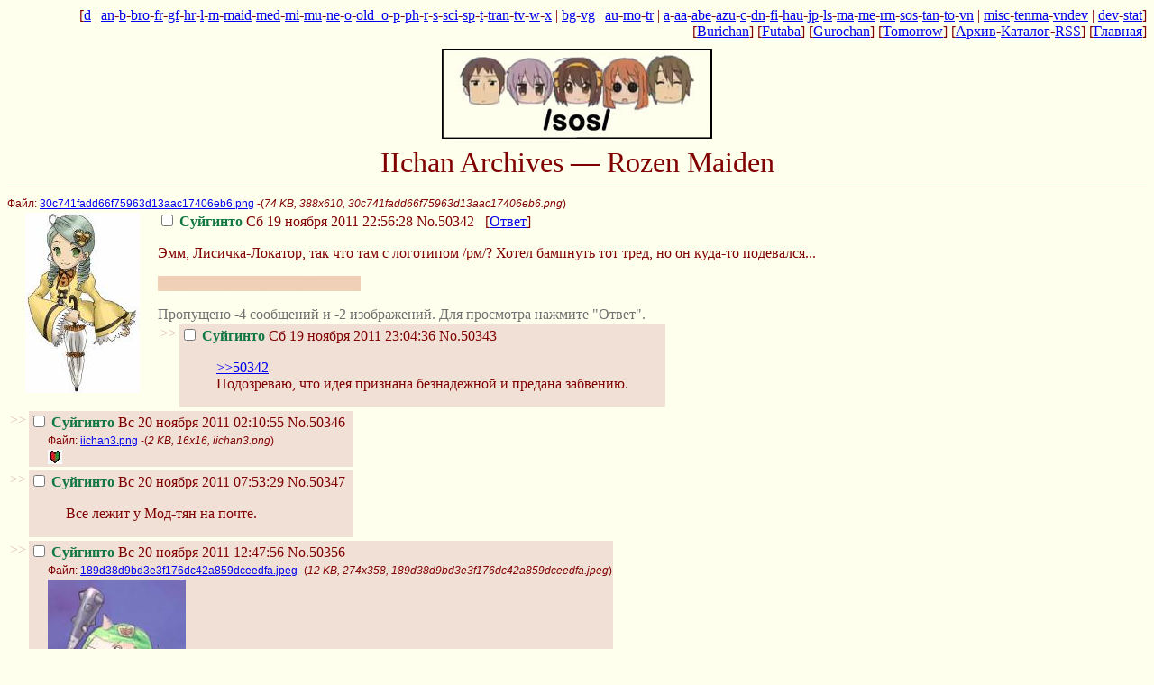

--- FILE ---
content_type: text/html;charset=UTF-8
request_url: https://ii.yakuji.moe/rm/34.html
body_size: 20076
content:
<!DOCTYPE html>
<html lang="ru">
<head>
  <title>IIchan Archives — Rozen Maiden</title>
  <meta http-equiv="Content-Type" content="text/html; charset=utf-8">
  <link rel="shortcut icon" href="/iichan_rm.ico">
  <link rel="stylesheet" type="text/css" href="/css/.global.css">
  <link rel="stylesheet" type="text/css" href="/css/futaba.css" title="Futaba">
  <link rel="alternate stylesheet" type="text/css" href="/css/burichan.css" title="Burichan">
  <link rel="alternate stylesheet" type="text/css" href="/css/gurochan.css" title="Gurochan">
  <link rel="alternate stylesheet" type="text/css" href="/css/tomorrow.css" title="Tomorrow">
  <script>
  var style_cookie="wakabastyle";
  </script>
  <script src="/wakaba3.js"></script>
</head>
<body class="replypage">
  <div class="adminbar">
    [<a href="/d/">d</a> | <a href="/an/">an</a>-<a href="/b/">b</a>-<a href="/bro/">bro</a>-<a href="/fr/">fr</a>-<a href="/gf/">gf</a>-<a href="/hr/">hr</a>-<a href="/l/">l</a>-<a href="/m/">m</a>-<a href="/maid/">maid</a>-<a href="/med/">med</a>-<a href="/mi/">mi</a>-<a href="/mu/">mu</a>-<a href="/ne/">ne</a>-<a href="/o/">o</a>-<a href="/old_o/">old_o</a>-<a href="/p/">p</a>-<a href="/ph/">ph</a>-<a href="/r/">r</a>-<a href="/s/">s</a>-<a href="/sci/">sci</a>-<a href="/sp/">sp</a>-<a href="/t/">t</a>-<a href="/tran/">tran</a>-<a href="/tv/">tv</a>-<a href="/w/">w</a>-<a href="/x/">x</a> | <a href="/bg/">bg</a>-<a href="/vg/">vg</a> | <a href="/au/">au</a>-<a href="/mo/">mo</a>-<a href="/tr/">tr</a> | <a href="/a/">a</a>-<a href="/aa/">aa</a>-<a href="/abe/">abe</a>-<a href="/azu/">azu</a>-<a href="/c/">c</a>-<a href="/dn/">dn</a>-<a href="/fi/">fi</a>-<a href="/hau/">hau</a>-<a href="/jp/">jp</a>-<a href="/ls/">ls</a>-<a href="/ma/">ma</a>-<a href="/me/">me</a>-<a href="/rm/">rm</a>-<a href="/sos/">sos</a>-<a href="/tan/">tan</a>-<a href="/to/">to</a>-<a href="/vn/">vn</a> | <a href="/misc/">misc</a>-<a href="/tenma/">tenma</a>-<a href="/vn/res/58470.html">vndev</a> | <a href="/dev/">dev</a>-<a href="/stat/">stat</a>]<br>
    [<a href="javascript:set_stylesheet('Burichan')">Burichan</a>] [<a href="javascript:set_stylesheet('Futaba')">Futaba</a>] [<a href="javascript:set_stylesheet('Gurochan')">Gurochan</a>] [<a href="javascript:set_stylesheet('Tomorrow')">Tomorrow</a>] [<a href="/rm/arch/">Архив</a>-<a href="/rm/catalogue.html">Каталог</a>-<a href="/rm/feed.rss">RSS</a>] [<a href="/" target="_top">Главная</a>]
  </div>

  <div class="logo">
    <img class="banner" alt="" src="/misc/src/1278979542596.jpg" width="300" height="100"><br>
    IIchan Archives — Rozen Maiden
  </div>

  <hr>

  <form id="delform" action="/wahaba/delete_post/a" method="post" name="delform">
    <div id="thread-50342">
      <span class="filesize">Файл: <a target="_blank" href="/rm/src/1321728988197.png">30c741fadd66f75963d13aac17406eb6.png</a> -(<em>74 KB, 388x610, 30c741fadd66f75963d13aac17406eb6.png</em>)</span><br>
      <a target="_blank" href="/rm/src/1321728988197.png"><img src="/rm/thumb/1321728988197s.jpg" width="127" height="200" alt="74" class="thumb"></a> <a name="50342" id="50342"></a> <label><input type="checkbox" name="delete" value="50342"> <span class="filetitle"></span> <span class="postername">Суйгинто</span> Сб 19 ноября 2011 22:56:28</label> <span class="reflink"><a href="./res/50342.html#i50342">No.50342</a></span> &nbsp; [<a href="./res/50342.html">Ответ</a>]
      <blockquote>
        <p>Эмм, Лисичка-Локатор, так что там с логотипом /рм/? Хотел бампнуть тот тред, но он куда-то подевался...</p>

        <p><span class="spoiler">Розу не сохранял, пощу Каночку</span>
        </p>
      </blockquote>
      <span class="omittedposts">Пропущено -4 сообщений и -2 изображений. Для просмотра нажмите "Ответ".</span>
      <table>
        <tbody>
          <tr>
            <td class="doubledash">&gt;&gt;</td>
            <td class="reply" id="reply50343" style="position: relative">
              <a name="50343" id="50343"></a> <label><input type="checkbox" name="delete" value="50343"> <span class="replytitle"></span> <span class="commentpostername">Суйгинто</span> Сб 19 ноября 2011 23:04:36</label> <span class="reflink"><a href="./res/50342.html#i50343">No.50343</a></span> &nbsp;
              <blockquote>
                <p><a href="/rm/res/50342.html" onclick="highlight(50342)">&gt;&gt;50342</a><br>
                Подозреваю, что идея признана безнадежной и предана забвению.</p>
              </blockquote>
            </td>
          </tr>
        </tbody>
      </table>

      <table>
        <tbody>
          <tr>
            <td class="doubledash">&gt;&gt;</td>
            <td class="reply" id="reply50346" style="position: relative">
              <a name="50346" id="50346"></a> <label><input type="checkbox" name="delete" value="50346"> <span class="replytitle"></span> <span class="commentpostername">Суйгинто</span> Вс 20 ноября 2011 02:10:55</label> <span class="reflink"><a href="./res/50342.html#i50346">No.50346</a></span> &nbsp;<br>
              <span class="filesize">Файл: <a target="_blank" href="/rm/src/1321740655978.png">iichan3.png</a> -(<em>2 KB, 16x16, iichan3.png</em>)</span><br>
              <a target="_blank" href="/rm/src/1321740655978.png"><img src="/rm/thumb/1321740655978s.jpg" width="16" height="16" alt="2" class="thumb"></a>
              <blockquote>
              </blockquote>
            </td>
          </tr>
        </tbody>
      </table>

      <table>
        <tbody>
          <tr>
            <td class="doubledash">&gt;&gt;</td>
            <td class="reply" id="reply50347" style="position: relative">
              <a name="50347" id="50347"></a> <label><input type="checkbox" name="delete" value="50347"> <span class="replytitle"></span> <span class="commentpostername">Суйгинто</span> Вс 20 ноября 2011 07:53:29</label> <span class="reflink"><a href="./res/50342.html#i50347">No.50347</a></span> &nbsp;
              <blockquote>
                <p>Все лежит у Мод-тян на почте.</p>
              </blockquote>
            </td>
          </tr>
        </tbody>
      </table>

      <table>
        <tbody>
          <tr>
            <td class="doubledash">&gt;&gt;</td>
            <td class="reply" id="reply50356" style="position: relative">
              <a name="50356" id="50356"></a> <label><input type="checkbox" name="delete" value="50356"> <span class="replytitle"></span> <span class="commentpostername">Суйгинто</span> Вс 20 ноября 2011 12:47:56</label> <span class="reflink"><a href="./res/50342.html#i50356">No.50356</a></span> &nbsp;<br>
              <span class="filesize">Файл: <a target="_blank" href="/rm/src/1321778876739.jpg">189d38d9bd3e3f176dc42a859dceedfa.jpeg</a> -(<em>12 KB, 274x358, 189d38d9bd3e3f176dc42a859dceedfa.jpeg</em>)</span><br>
              <a target="_blank" href="/rm/src/1321778876739.jpg"><img src="/rm/thumb/1321778876739s.jpg" width="153" height="200" alt="12" class="thumb"></a>
              <blockquote>
              </blockquote>
            </td>
          </tr>
        </tbody>
      </table>
    </div>
    <!--thread-->
    <br clear="left">

    <hr>

    <div id="thread-50263">
      <span class="filesize">Файл: <a target="_blank" href="/rm/src/1321356538502.jpg">12737018734853.jpg</a> -(<em>198 KB, 1500x750, 12737018734853.jpg</em>)</span><br>
      <a target="_blank" href="/rm/src/1321356538502.jpg"><img src="/rm/thumb/1321356538502s.jpg" width="200" height="100" alt="198" class="thumb"></a> <a name="50263" id="50263"></a> <label><input type="checkbox" name="delete" value="50263"> <span class="filetitle">Очередное исследование-тред</span> <span class="postername">Суйгинто</span> Вт 15 ноября 2011 15:28:58</label> <span class="reflink"><a href="./res/50263.html#i50263">No.50263</a></span> &nbsp; [<a href="./res/50263.html">Ответ</a>]
      <blockquote>
        <p>А где какие розенфажеские админы/модеры есть?<br>
        ДЧ - понятно. А ещё? И имя куклы, конечно же.</p>
      </blockquote>
      <span class="omittedposts">Пропущено -10 сообщений и -6 изображений. Для просмотра нажмите "Ответ".</span>
      <table>
        <tbody>
          <tr>
            <td class="doubledash">&gt;&gt;</td>
            <td class="reply" id="reply50289" style="position: relative">
              <a name="50289" id="50289"></a> <label><input type="checkbox" name="delete" value="50289"> <span class="replytitle"></span> <span class="commentpostername">Суйгинто</span> Чт 17 ноября 2011 22:40:33</label> <span class="reflink"><a href="./res/50263.html#i50289">No.50289</a></span> &nbsp;
              <blockquote>
                <p><a href="/rm/res/50263.html#50268" onclick="highlight(50268)">&gt;&gt;50268</a><br>
                Наглый пиздёж ведь. Там один модер от RM-Суигинтофаг.</p>
              </blockquote>
            </td>
          </tr>
        </tbody>
      </table>

      <table>
        <tbody>
          <tr>
            <td class="doubledash">&gt;&gt;</td>
            <td class="reply" id="reply50290" style="position: relative">
              <a name="50290" id="50290"></a> <label><input type="checkbox" name="delete" value="50290"> <span class="replytitle"></span> <span class="commentpostername">Суйгинто</span> Чт 17 ноября 2011 23:07:16</label> <span class="reflink"><a href="./res/50263.html#i50290">No.50290</a></span> &nbsp;<br>
              <span class="filesize">Файл: <a target="_blank" href="/rm/src/1321556836864.png">snapshot20110722234156.png</a> -(<em>237 KB, 720x304, snapshot20110722234156.png</em>)</span><br>
              <a target="_blank" href="/rm/src/1321556836864.png"><img src="/rm/thumb/1321556836864s.jpg" width="200" height="84" alt="237" class="thumb"></a>
              <blockquote>
                <p><a href="/rm/res/50263.html#50285" onclick="highlight(50285)">&gt;&gt;50285</a>
                </p>

                <p>Я отсюда и не уходил.</p>
              </blockquote>
            </td>
          </tr>
        </tbody>
      </table>

      <table>
        <tbody>
          <tr>
            <td class="doubledash">&gt;&gt;</td>
            <td class="reply" id="reply50291" style="position: relative">
              <a name="50291" id="50291"></a> <label><input type="checkbox" name="delete" value="50291"> <span class="replytitle"></span> <span class="commentpostername">Тайный почитатель Хины</span> <span class="postertrip">!nanoUeG6rY</span> Чт 17 ноября 2011 23:48:19</label> <span class="reflink"><a href="./res/50263.html#i50291">No.50291</a></span> &nbsp;
              <blockquote>
                <p><a href="/rm/res/50263.html#50284" onclick="highlight(50284)">&gt;&gt;50284</a><a href="/rm/res/50263.html#50290" onclick="highlight(50290)">&gt;&gt;50290</a><br>
                Что за нерелейтед пикчи? Как убежище админится?</p>
              </blockquote>
            </td>
          </tr>
        </tbody>
      </table>

      <table>
        <tbody>
          <tr>
            <td class="doubledash">&gt;&gt;</td>
            <td class="reply" id="reply50292" style="position: relative">
              <a name="50292" id="50292"></a> <label><input type="checkbox" name="delete" value="50292"> <span class="replytitle"></span> <span class="commentpostername">Суйгинто</span> Чт 17 ноября 2011 23:59:50</label> <span class="reflink"><a href="./res/50263.html#i50292">No.50292</a></span> &nbsp;<br>
              <span class="filesize">Файл: <a target="_blank" href="/rm/src/1321559990823.png">snapshot20111101212707.png</a> -(<em>268 KB, 720x304, snapshot20111101212707.png</em>)</span><br>
              <a target="_blank" href="/rm/src/1321559990823.png"><img src="/rm/thumb/1321559990823s.jpg" width="200" height="84" alt="268" class="thumb"></a>
              <blockquote>
                <p><a href="/rm/res/50263.html#50291" onclick="highlight(50291)">&gt;&gt;50291</a>
                </p>

                <p>Тред - нерелейтед, а Лисичка спит, вот незадача. Убежище процветает.</p>
              </blockquote>
            </td>
          </tr>
        </tbody>
      </table>

      <table>
        <tbody>
          <tr>
            <td class="doubledash">&gt;&gt;</td>
            <td class="reply" id="reply50301" style="position: relative">
              <a name="50301" id="50301"></a> <label><input type="checkbox" name="delete" value="50301"> <span class="replytitle"></span> <span class="commentpostername">Mary</span> <span class="postertrip">!TiaMATmltk</span> Пт 18 ноября 2011 05:36:17</label> <span class="reflink"><a href="./res/50263.html#i50301">No.50301</a></span> &nbsp;<br>
              <span class="filesize">Файл: <a target="_blank" href="/rm/src/1321580177510.jpg">23059904_hina.jpg</a> -(<em>82 KB, 473x600, 23059904_hina.jpg</em>)</span><br>
              <a target="_blank" href="/rm/src/1321580177510.jpg"><img src="/rm/thumb/1321580177510s.jpg" width="157" height="200" alt="82" class="thumb"></a>
              <blockquote>
                <p><a href="/rm/res/50263.html#50284" onclick="highlight(50284)">&gt;&gt;50284</a><br>
                Предполагал что ты сюда зайдешь, собирать арт и прочее. Поэтому и пишу под трипом, что-бы таких глупых вопросов не возникало.<br>
                Мог бы хоть в РМ доске постить не Смита, хотя бы из уважения к окружающим. Или тут для тебя тоже розенфапгов нет ?<br>
                Тем более не хочется переводить разговор на личные темы.<br>
                Для этого существуют другие треды.<br>
                Но спросить спрошу - В чем же это неправильно ?<br>
                Если ты про колчан то это было уже задолго после того как не стало раздела. В чем обвиняешь не понятно.</p>

                <p>Про инновации никто не говорил. Я делаю свою борду, но к двачу это не имеет отношения. Все собственно.</p>

                <p>Прошу прощения что не по сабжу.</p>
              </blockquote>
            </td>
          </tr>
        </tbody>
      </table>

      <table>
        <tbody>
          <tr>
            <td class="doubledash">&gt;&gt;</td>
            <td class="reply" id="reply50302" style="position: relative">
              <a name="50302" id="50302"></a> <label><input type="checkbox" name="delete" value="50302"> <span class="replytitle"></span> <span class="commentpostername">Суйгинто</span> Пт 18 ноября 2011 06:18:48</label> <span class="reflink"><a href="./res/50263.html#i50302">No.50302</a></span> &nbsp;
              <blockquote>
                <p><a href="/rm/res/50263.html#50292" onclick="highlight(50292)">&gt;&gt;50292</a><a href="/rm/res/50263.html#50301" onclick="highlight(50301)">&gt;&gt;50301</a><br>
                Шли бы вы в личечку, в конфочку какую, а? Устроили тут прения...</p>
              </blockquote>
            </td>
          </tr>
        </tbody>
      </table>

      <table>
        <tbody>
          <tr>
            <td class="doubledash">&gt;&gt;</td>
            <td class="reply" id="reply50304" style="position: relative">
              <a name="50304" id="50304"></a> <label><input type="checkbox" name="delete" value="50304"> <span class="replytitle"></span> <span class="commentpostername">ПервыйПроизвольныйШинкуФаг</span> <span class="postertrip">!I9u2EYYFdc!!TWn4d4RC</span> Пт 18 ноября 2011 06:39:09</label> <span class="reflink"><a href="./res/50263.html#i50304">No.50304</a></span> &nbsp;
              <blockquote>
                <p>Я второй раз прошу убрать отсюда эти ваши "реалии имиджборд" и идти обсуждать свою Тусоффочку™ в места компактного проживания.</p>
              </blockquote>
            </td>
          </tr>
        </tbody>
      </table>

      <table>
        <tbody>
          <tr>
            <td class="doubledash">&gt;&gt;</td>
            <td class="reply" id="reply50305" style="position: relative">
              <a name="50305" id="50305"></a> <label><input type="checkbox" name="delete" value="50305"> <span class="replytitle"></span> <span class="commentpostername">Суйгинто</span> Пт 18 ноября 2011 10:58:30</label> <span class="reflink"><a href="./res/50263.html#i50305">No.50305</a></span> &nbsp;<br>
              <span class="filesize">Файл: <a target="_blank" href="/rm/src/1321599510531.png">477549159.png</a> -(<em>90 KB, 500x470, 477549159.png</em>)</span><br>
              <a target="_blank" href="/rm/src/1321599510531.png"><img src="/rm/thumb/1321599510531s.jpg" width="200" height="188" alt="90" class="thumb"></a>
              <blockquote>
                <p><a href="/rm/res/50263.html#50304" onclick="highlight(50304)">&gt;&gt;50304</a>
                </p>
              </blockquote>
            </td>
          </tr>
        </tbody>
      </table>

      <table>
        <tbody>
          <tr>
            <td class="doubledash">&gt;&gt;</td>
            <td class="reply" id="reply50306" style="position: relative">
              <a name="50306" id="50306"></a> <label><input type="checkbox" name="delete" value="50306"> <span class="replytitle"></span> <span class="commentpostername">Суйгинто</span> Пт 18 ноября 2011 13:38:12</label> <span class="reflink"><a href="./res/50263.html#i50306">No.50306</a></span> &nbsp;<br>
              <span class="filesize">Файл: <a target="_blank" href="/rm/src/1321609092259.png">snapshot20111101212610.png</a> -(<em>268 KB, 720x304, snapshot20111101212610.png</em>)</span><br>
              <a target="_blank" href="/rm/src/1321609092259.png"><img src="/rm/thumb/1321609092259s.jpg" width="200" height="84" alt="268" class="thumb"></a>
              <blockquote>
                <p><a href="/rm/res/50263.html#50301" onclick="highlight(50301)">&gt;&gt;50301</a>
                </p>

                <blockquote class="unkfunc">
                  &gt;Мог бы хоть в РМ доске постить не Смита, хотя бы из уважения к окружающим.
                </blockquote>

                <p>Не думаю, что постинг Смита - проявление неуважения к окружающим, иначе в этом можно обвинить любого, кто постит здесь не РМ-контент, даже вот этого человека <a href="/rm/res/50263.html#50305" onclick="highlight(50305)">&gt;&gt;50305</a></p>

                <blockquote class="unkfunc">
                  &gt;Тем более не хочется переводить разговор на личные темы.
                </blockquote>

                <p>Да, и я не знаю зачем ты стал на полном серьезе отвечать на иронию в твой адрес касаемо того, что ты столь забавно упомянул о себе в третьем лице.</p>
              </blockquote>
            </td>
          </tr>
        </tbody>
      </table>

      <table>
        <tbody>
          <tr>
            <td class="doubledash">&gt;&gt;</td>
            <td class="reply" id="reply50308" style="position: relative">
              <a name="50308" id="50308"></a> <label><input type="checkbox" name="delete" value="50308"> <span class="replytitle"></span> <span class="commentpostername">Mary</span> <span class="postertrip">!TiaMATmltk</span> Пт 18 ноября 2011 14:03:12</label> <span class="reflink"><a href="./res/50263.html#i50308">No.50308</a></span> &nbsp;<br>
              <span class="filesize">Файл: <a target="_blank" href="/rm/src/1321610592926.jpg">14071762_m.jpg</a> -(<em>343 KB, 420x544, 14071762_m.jpg</em>)</span><br>
              <a target="_blank" href="/rm/src/1321610592926.jpg"><img src="/rm/thumb/1321610592926s.jpg" width="154" height="200" alt="343" class="thumb"></a>
              <blockquote>
                <p><a href="/rm/res/50263.html#50306" onclick="highlight(50306)">&gt;&gt;50306</a><br>
                К твоей иронии только ссылку на страницу не хватает добавит, Валерий. А так, почти ничего не пропустил. Пойду, займусь "возрождение двача" Надо бы к новому году поспеть.</p>
              </blockquote>
            </td>
          </tr>
        </tbody>
      </table>
    </div>
    <!--thread-->
    <br clear="left">

    <hr>

    <div id="thread-49651">
      <span class="filesize">Файл: <a target="_blank" href="/rm/src/1319565054104.jpg">7288a59eebca4e83cd77d2f1f1cce6e1.jpg</a> -(<em>129 KB, 864x1218, 7288a59eebca4e83cd77d2f1f1cce6e1.jpg</em>)</span><br>
      <a target="_blank" href="/rm/src/1319565054104.jpg"><img src="/rm/thumb/1319565054104s.jpg" width="141" height="200" alt="129" class="thumb"></a> <a name="49651" id="49651"></a> <label><input type="checkbox" name="delete" value="49651"> <span class="filetitle">«Не выходи из комнаты…»</span> <span class="postername">Суйгинто</span> Вт 25 октября 2011 21:50:54</label> <span class="reflink"><a href="./res/49651.html#i49651">No.49651</a></span> &nbsp; [<a href="./res/49651.html">Ответ</a>]
      <blockquote>
        <p>Всезнающая Википедия сообщает нам, что:</p>

        <blockquote class="unkfunc">
          &gt;Основой сюжета является преодоление Дзюном Сакурадой, учеником средней школы, своих психологических проблем; в этом ему помогают волшебные куклы — Розен Мэйден.<br>
          &gt;Дзюн Сакурада — школьник второго класса средней школы, ставший хикикомори и практически не выходящий из дома;
        </blockquote>

        <p>Собственно говоря, я меньше всего воспринимаю RM как "аниме про (или для) хикки". Но ведь из песни слов не выкинешь.<br>
        Что ты думаешь о Джуне и о самом этом явлении, /rm? Так ли уж болен Джун? Каковы его наиболее реальные (а не те, что нам показали в тейлах) перспективы, если бы дело не приняло волшебный оборот? Насколько он "каноничный" хикикомори, если стоит вообще говорить о каком-то каноне этого явления? Есть ли у кого-то здесь подобный специфический опыт? Рискну даже спросить: нет ли тех, кому куклы помогли изменить себя, переосмыслить и решить какие-то (не обязательно полностью аналогичные джуновским) проблемы?<br>
        Об этом, многом другом и всем остальном – беседуем ITT.<br>
        <span class="spoiler">Inb4: "платина", хиккисрач.</span></p>
      </blockquote>
      <span class="omittedposts">Пропущено -10 сообщений и -4 изображений. Для просмотра нажмите "Ответ".</span>
      <table>
        <tbody>
          <tr>
            <td class="doubledash">&gt;&gt;</td>
            <td class="reply" id="reply50245" style="position: relative">
              <a name="50245" id="50245"></a> <label><input type="checkbox" name="delete" value="50245"> <span class="replytitle"></span> <span class="commentpostername">DESU</span> Пн 14 ноября 2011 17:43:45</label> <span class="reflink"><a href="./res/49651.html#i50245">No.50245</a></span> &nbsp;<br>
              <span class="filesize">Файл: <a target="_blank" href="/rm/src/1321278225428.png">1321095781148.png</a> -(<em>206 KB, 399x428, 1321095781148.png</em>)</span><br>
              <a target="_blank" href="/rm/src/1321278225428.png"><img src="/rm/thumb/1321278225428s.jpg" width="186" height="200" alt="206" class="thumb"></a>
              <blockquote>
                <p><a href="/rm/res/49651.html#50244" onclick="highlight(50244)">&gt;&gt;50244</a>
                </p>

                <p>Лауданум десу~</p>
              </blockquote>
            </td>
          </tr>
        </tbody>
      </table>

      <table>
        <tbody>
          <tr>
            <td class="doubledash">&gt;&gt;</td>
            <td class="reply" id="reply50246" style="position: relative">
              <a name="50246" id="50246"></a> <label><input type="checkbox" name="delete" value="50246"> <span class="replytitle"></span> <span class="commentpostername">ПервыйПроизвольныйШинкуФаг</span> <span class="postertrip">!I9u2EYYFdc!!TWn4d4RC</span> Пн 14 ноября 2011 17:55:41</label> <span class="reflink"><a href="./res/49651.html#i50246">No.50246</a></span> &nbsp;
              <blockquote>
                <p><a href="/rm/res/49651.html#50243" onclick="highlight(50243)">&gt;&gt;50243</a><br>
                Где это я вырвал из контекста? "Все пути ведут в никуда"=="Нет путей истинных и ложных". Парафраз это не искажение.<br>
                Каждый день благодарите доброе Небо за существование поисковых систем, о неграмотные! Иначе бы знающий на кукане вертел всех незнающих, как в тёмные века.</p>
              </blockquote>
            </td>
          </tr>
        </tbody>
      </table>

      <table>
        <tbody>
          <tr>
            <td class="doubledash">&gt;&gt;</td>
            <td class="reply" id="reply50247" style="position: relative">
              <a name="50247" id="50247"></a> <label><input type="checkbox" name="delete" value="50247"> <span class="replytitle"></span> <span class="commentpostername">Суйгинто</span> Пн 14 ноября 2011 18:08:06</label> <span class="reflink"><a href="./res/49651.html#i50247">No.50247</a></span> &nbsp;<br>
              <span class="filesize">Файл: <a target="_blank" href="/rm/src/1321279686001.jpg">20.jpg</a> -(<em>146 KB, 619x491, 20.jpg</em>)</span><br>
              <a target="_blank" href="/rm/src/1321279686001.jpg"><img src="/rm/thumb/1321279686001s.jpg" width="200" height="158" alt="146" class="thumb"></a>
              <blockquote>
                <p><a href="/rm/res/49651.html#50244" onclick="highlight(50244)">&gt;&gt;50244</a><br>
                Нет такого способа, няша, увы. Разве что повезет, и красивый сон сам приснится.<br>
                Не отыскал я что-то подходящей настроению пикчи с Лучезарной, пощу картинку из манги.<br>
                <a href="/rm/res/49651.html#50246" onclick="highlight(50246)">&gt;&gt;50246</a><br>
                Это не тебе, а мне сказано. Ну и да, я тоже ничего не вырывал из контекста. Признался же, что знаком с Кастанедой плохо, но почему-то отношение к его писаниям весьма предвзятое. <span class="spoiler">Как к чему-то Духовно Богатому</span>. И потом, я, как бывший гуманитарно<span class="spoiler">недочеловек</span>, немного читал и вполне академическую литературу по этой теме, и мне все это отчасти забавно. Ну, еще с поправкой на то, что Кастанеду мне "Рабинович по телефону напел".</p>
              </blockquote>
            </td>
          </tr>
        </tbody>
      </table>

      <table>
        <tbody>
          <tr>
            <td class="doubledash">&gt;&gt;</td>
            <td class="reply" id="reply50252" style="position: relative">
              <a name="50252" id="50252"></a> <label><input type="checkbox" name="delete" value="50252"> <span class="replytitle"></span> <span class="commentpostername">Суйгинто</span> Вт 15 ноября 2011 04:47:34</label> <span class="reflink"><a href="./res/49651.html#i50252">No.50252</a></span> &nbsp;<br>
              <span class="filesize">Файл: <a target="_blank" href="/rm/src/1321318054817.jpg">1321011951782.jpg</a> -(<em>35 KB, 600x600, 1321011951782.jpg</em>)</span><br>
              <a target="_blank" href="/rm/src/1321318054817.jpg"><img src="/rm/thumb/1321318054817s.jpg" width="200" height="200" alt="35" class="thumb"></a>
              <blockquote>
                <p><a href="/rm/res/49651.html#50226" onclick="highlight(50226)">&gt;&gt;50226</a><br>
                Я знаю точно, что объективно он длился 20 минут. Думаю, субъективно больше в 1.5-2 раза. Сейчас сложно судить уже, а записано не все. Ну, во всяком случае дольше у меня еще ни разу не было. Суть в том, что весь сон был разбит на эпизоды, которые начинались одинаково - в моей кровати. Короче говоря, череда ложных пробуждений. ЧСХ, на фоне другого сна. Т.е. ОС во сне. Причем еще и с некоторой связью между телом сна из ОСа и телом сна из обычного сна (который на лвл повыше будет).<br>
                Хотя, помнится, обычные сны, как-то и чуть ли не полуторачасовой длины снились. Но сдается мне, с ОСами такого не прокатит.</p>
              </blockquote>
            </td>
          </tr>
        </tbody>
      </table>

      <table>
        <tbody>
          <tr>
            <td class="doubledash">&gt;&gt;</td>
            <td class="reply" id="reply50253" style="position: relative">
              <a name="50253" id="50253"></a> <label><input type="checkbox" name="delete" value="50253"> <span class="replytitle"></span> <span class="commentpostername">ПервыйПроизвольныйШинкуФаг</span> <span class="postertrip">!I9u2EYYFdc!!TWn4d4RC</span> Вт 15 ноября 2011 05:37:04</label> <span class="reflink"><a href="./res/49651.html#i50253">No.50253</a></span> &nbsp;
              <blockquote>
                <p><a href="/rm/res/49651.html#50247" onclick="highlight(50247)">&gt;&gt;50247</a><br>
                Я, в отличие от техно-дилетантов, не считаю людей с гуманитарным образованием неполноценными. С точки зрения биолога и те и другие - крайне однобоко информированные и должны быть просвещены. Я бы КСЕ всем поголовно прописывал на первых курсах. Но увы. Что характерно, мне два года преподавали курс "высшей математики", мотивирую это небходимостью развивать мышление. Пусть так, но когда я выступаю с предложением всем читать два года КСЕ для развития мышления, начинаются стоны "нам это не нужно". А потом доктор физмат наук мне заявляет, что марлевая повязка его защищает от птичьего гриппа, а оцилококкцинум его лечит.<br>
                Ладно, замнём для ясности.<br>
                А Кастанеду всё-таки почитай. "Учение дона Хуана". Только воспринимай его как в епрвую очередь художественную литературу и всё.<br>
                А для ОБВМ - это Коэльо.</p>
              </blockquote>
            </td>
          </tr>
        </tbody>
      </table>

      <table>
        <tbody>
          <tr>
            <td class="doubledash">&gt;&gt;</td>
            <td class="reply" id="reply50258" style="position: relative">
              <a name="50258" id="50258"></a> <label><input type="checkbox" name="delete" value="50258"> <span class="replytitle"></span> <span class="commentpostername">Суйгинто</span> Вт 15 ноября 2011 08:00:55</label> <span class="reflink"><a href="./res/49651.html#i50258">No.50258</a></span> &nbsp;
              <blockquote>
                <p><a href="/rm/res/49651.html#50252" onclick="highlight(50252)">&gt;&gt;50252</a>
                </p>

                <blockquote class="unkfunc">
                  &gt;Суть в том, что весь сон был разбит на эпизоды, которые начинались одинаково - в моей кровати. Короче говоря, череда ложных пробуждений.
                </blockquote>

                <p>А, понятно. У меня обычно так же и происходит.</p>
              </blockquote>
            </td>
          </tr>
        </tbody>
      </table>

      <table>
        <tbody>
          <tr>
            <td class="doubledash">&gt;&gt;</td>
            <td class="reply" id="reply50260" style="position: relative">
              <a name="50260" id="50260"></a> <label><input type="checkbox" name="delete" value="50260"> <span class="replytitle"></span> <span class="commentpostername">Суйгинто</span> Вт 15 ноября 2011 14:07:07</label> <span class="reflink"><a href="./res/49651.html#i50260">No.50260</a></span> &nbsp;<br>
              <span class="filesize">Файл: <a target="_blank" href="/rm/src/1321351627051.jpg">2788_2.jpg</a> -(<em>42 KB, 720x304, 2788_2.jpg</em>)</span><br>
              <a target="_blank" href="/rm/src/1321351627051.jpg"><img src="/rm/thumb/1321351627051s.jpg" width="200" height="84" alt="42" class="thumb"></a>
              <blockquote>
                <p><a href="/rm/res/49651.html#50253" onclick="highlight(50253)">&gt;&gt;50253</a>
                </p>

                <blockquote class="unkfunc">
                  &gt;А Кастанеду всё-таки почитай.
                </blockquote>

                <p>Но ты не поверишь. Уже лет семь собираюсь, хожу вокруг да около, но все что-то никак, лол.</p>
              </blockquote>
            </td>
          </tr>
        </tbody>
      </table>

      <table>
        <tbody>
          <tr>
            <td class="doubledash">&gt;&gt;</td>
            <td class="reply" id="reply50262" style="position: relative">
              <a name="50262" id="50262"></a> <label><input type="checkbox" name="delete" value="50262"> <span class="replytitle"></span> <span class="commentpostername">Суйгинто</span> Вт 15 ноября 2011 14:35:50</label> <span class="reflink"><a href="./res/49651.html#i50262">No.50262</a></span> &nbsp;
              <blockquote>
                <p>Вроде тред про ОСы, но напишу сюда. Сегодня приснился сон в аниме-стиле, вроде короткометражки. Про группу детей среднего школьного возраста, отправляющихся к морю. С разных ракурсов было показано как они к нему бегут, запомнилась девочка в очках на ходу снимающая туфли и носки, начинается веселье, а затем и ламповые беседы. Они обсуждают можно ли переплыть Атлантику и попасть в Америку <span class="spoiler">из этого я сделал вывод, что действие происходит в Европе</span>. Затем ГГ начинает что-то расказывать про звезды <span class="spoiler">вроде начало вечереть</span>. Потом, собственно, действие сводится к нему <span class="spoiler">Что-то вроде обращения к зрителю или монолога</span>. Выясняется, что он герой какой-то манги и осознает это. Рассказывает как эта манга долго валялась в ящике, а он придумывал себе занятия.<br>
                Утром сделал наброски. Когда научусь рисовать должным образом попробую реализовать.<br>
                <a href="/rm/res/49651.html#50198" onclick="highlight(50198)">&gt;&gt;50198</a>- <em>сестролюб</em>.</p>
              </blockquote>
            </td>
          </tr>
        </tbody>
      </table>

      <table>
        <tbody>
          <tr>
            <td class="doubledash">&gt;&gt;</td>
            <td class="reply" id="reply50264" style="position: relative">
              <a name="50264" id="50264"></a> <label><input type="checkbox" name="delete" value="50264"> <span class="replytitle"></span> <span class="commentpostername">Суйгинто</span> Вт 15 ноября 2011 15:29:01</label> <span class="reflink"><a href="./res/49651.html#i50264">No.50264</a></span> &nbsp;
              <blockquote>
                <p><a href="/rm/res/49651.html#50262" onclick="highlight(50262)">&gt;&gt;50262</a>
                </p>

                <blockquote class="unkfunc">
                  &gt;Выясняется, что он герой какой-то манги и осознает это.
                </blockquote>

                <p>Хе-хе.<br>
                <a href="http://lib.ru/NABOKOW/aleppor.txt" rel="nofollow">http://lib.ru/NABOKOW/aleppor.txt</a></p>
              </blockquote>
            </td>
          </tr>
        </tbody>
      </table>

      <table>
        <tbody>
          <tr>
            <td class="doubledash">&gt;&gt;</td>
            <td class="reply" id="reply50270" style="position: relative">
              <a name="50270" id="50270"></a> <label><input type="checkbox" name="delete" value="50270"> <span class="replytitle"></span> <span class="commentpostername">Суйгинто</span> Вт 15 ноября 2011 16:58:34</label> <span class="reflink"><a href="./res/49651.html#i50270">No.50270</a></span> &nbsp;
              <blockquote>
                <p>А я доброчановский тред стал читать. Веду дневник снов и делаю руку, надеюсь на ОС.</p>
              </blockquote>
            </td>
          </tr>
        </tbody>
      </table>
    </div>
    <!--thread-->
    <br clear="left">

    <hr>

    <div id="thread-50100">
      <span class="filesize">Файл: <a target="_blank" href="/rm/src/1321008237997.jpg">3c5938267c1c.jpg</a> -(<em>31 KB, 500x281, 3c5938267c1c.jpg</em>)</span><br>
      <a target="_blank" href="/rm/src/1321008237997.jpg"><img src="/rm/thumb/1321008237997s.jpg" width="200" height="112" alt="31" class="thumb"></a> <a name="50100" id="50100"></a> <label><input type="checkbox" name="delete" value="50100"> <span class="filetitle"></span> <span class="postername">Суйгинто</span> Пт 11 ноября 2011 14:43:57</label> <span class="reflink"><a href="./res/50100.html#i50100">No.50100</a></span> &nbsp; [<a href="./res/50100.html">Ответ</a>]
      <blockquote>
        <p>Няши как поиграть в ALiBAT по интернету, японское айпи стоит, а все равно не играет.</p>
      </blockquote>
      <span class="omittedposts">Пропущено -10 сообщений и -2 изображений. Для просмотра нажмите "Ответ".</span>
      <table>
        <tbody>
          <tr>
            <td class="doubledash">&gt;&gt;</td>
            <td class="reply" id="reply50112" style="position: relative">
              <a name="50112" id="50112"></a> <label><input type="checkbox" name="delete" value="50112"> <span class="replytitle"></span> <span class="commentpostername">Суйгинто</span> Сб 12 ноября 2011 06:04:01</label> <span class="reflink"><a href="./res/50100.html#i50112">No.50112</a></span> &nbsp;
              <blockquote>
                <p>Натуральные японцы как-то раз были в этом разделе. Вернее один японец, пока его шинкуфаг ссаными тряпками не прогнал. А вообще он сидит на Десучане под ником LampsfuhrerSS. Правда спросить у него что-либо будет довольно сложно, так как он даже по-английски лыка почти не вяжет.</p>
              </blockquote>
            </td>
          </tr>
        </tbody>
      </table>

      <table>
        <tbody>
          <tr>
            <td class="doubledash">&gt;&gt;</td>
            <td class="reply" id="reply50113" style="position: relative">
              <a name="50113" id="50113"></a> <label><input type="checkbox" name="delete" value="50113"> <span class="replytitle"></span> <span class="commentpostername">Суйгинто</span> Сб 12 ноября 2011 06:20:51</label> <span class="reflink"><a href="./res/50100.html#i50113">No.50113</a></span> &nbsp;<br>
              <span class="filesize">Файл: <a target="_blank" href="/rm/src/1321064451256.jpg">im.jpeg</a> -(<em>11 KB, 238x212, im.jpeg</em>)</span><br>
              <a target="_blank" href="/rm/src/1321064451256.jpg"><img src="/rm/thumb/1321064451256s.jpg" width="200" height="178" alt="11" class="thumb"></a>
              <blockquote>
                <p><a href="/rm/res/50100.html#50112" onclick="highlight(50112)">&gt;&gt;50112</a>
                </p>

                <blockquote class="unkfunc">
                  &gt;в этом разделе<br>
                  &gt;он даже по-английски лыка почти не вяжет
                </blockquote>

                <p>Но что же он тут делал? Неймфажил и постил картинки? И как понял, что его кто-то прогоняет, лол?</p>
              </blockquote>
            </td>
          </tr>
        </tbody>
      </table>

      <table>
        <tbody>
          <tr>
            <td class="doubledash">&gt;&gt;</td>
            <td class="reply" id="reply50131" style="position: relative">
              <a name="50131" id="50131"></a> <label><input type="checkbox" name="delete" value="50131"> <span class="replytitle"></span> <span class="commentpostername">Суйгинто</span> Сб 12 ноября 2011 08:20:50</label> <span class="reflink"><a href="./res/50100.html#i50131">No.50131</a></span> &nbsp;
              <blockquote>
                <p><a href="/rm/res/50100.html#50113" onclick="highlight(50113)">&gt;&gt;50113</a><br>
                Неймфажил, постил картинки, разговаривал через гугл-транслейт.<br>
                Тогда ещё были выборы в японский парламент, и он постил фотографию бюллетеня с вписанным кандидатом "Суйгинто".</p>

                <blockquote class="unkfunc">
                  &gt;И как понял, что его кто-то прогоняет, лол?
                </blockquote>

                <p>Я, пожалуй, преувеличиваю, на самом деле никто его особо не гнал. А сам он, я думаю, даже не понял, что кто-то был чем-то недоволен.</p>
              </blockquote>
            </td>
          </tr>
        </tbody>
      </table>

      <table>
        <tbody>
          <tr>
            <td class="doubledash">&gt;&gt;</td>
            <td class="reply" id="reply50132" style="position: relative">
              <a name="50132" id="50132"></a> <label><input type="checkbox" name="delete" value="50132"> <span class="replytitle"></span> <span class="commentpostername">Суйгинто</span> Сб 12 ноября 2011 08:29:03</label> <span class="reflink"><a href="./res/50100.html#i50132">No.50132</a></span> &nbsp;
              <blockquote>
                <p><a href="/rm/res/50100.html#50131" onclick="highlight(50131)">&gt;&gt;50131</a><br>
                Забавно. Кстати, удачно ты мне напомнил про десучан. Внезапно обнаружил на нулевой /ro/ ссылки на паки, которые раньше почему-то проглядел и не скачивал.</p>
              </blockquote>
            </td>
          </tr>
        </tbody>
      </table>

      <table>
        <tbody>
          <tr>
            <td class="doubledash">&gt;&gt;</td>
            <td class="reply" id="reply50135" style="position: relative">
              <a name="50135" id="50135"></a> <label><input type="checkbox" name="delete" value="50135"> <span class="replytitle"></span> <span class="commentpostername">ПервыйПроизвольныйШинкуФаг</span> <span class="postertrip">!I9u2EYYFdc!!TWn4d4RC</span> Сб 12 ноября 2011 09:29:24</label> <span class="reflink"><a href="./res/50100.html#i50135">No.50135</a></span> &nbsp;
              <blockquote>
                <p><a href="/rm/res/50100.html#50131" onclick="highlight(50131)">&gt;&gt;50131</a>
                </p>

                <blockquote class="unkfunc">
                  &gt;никто его особо не гнал
                </blockquote>

                <p>Он пакости говорил. Алсо, если где его увидите, передайте, что "Mercurismo Suighintou - dattiwaifu des".</p>
              </blockquote>
            </td>
          </tr>
        </tbody>
      </table>

      <table>
        <tbody>
          <tr>
            <td class="doubledash">&gt;&gt;</td>
            <td class="reply" id="reply50146" style="position: relative">
              <a name="50146" id="50146"></a> <label><input type="checkbox" name="delete" value="50146"> <span class="replytitle"></span> <span class="commentpostername">Суйгинто</span> Сб 12 ноября 2011 20:11:36</label> <span class="reflink"><a href="./res/50100.html#i50146">No.50146</a></span> &nbsp;
              <blockquote>
                <p><a href="/rm/res/50100.html#50135" onclick="highlight(50135)">&gt;&gt;50135</a> Нука-нука, поведай нам, ньюфагам, о японском битарде. Что за гадости говорил? Про медведей и водку?</p>
              </blockquote>
            </td>
          </tr>
        </tbody>
      </table>

      <table>
        <tbody>
          <tr>
            <td class="doubledash">&gt;&gt;</td>
            <td class="reply" id="reply50150" style="position: relative">
              <a name="50150" id="50150"></a> <label><input type="checkbox" name="delete" value="50150"> <span class="replytitle"></span> <span class="commentpostername">Суйгинто</span> Сб 12 ноября 2011 20:52:45</label> <span class="reflink"><a href="./res/50100.html#i50150">No.50150</a></span> &nbsp;
              <blockquote>
                <p><a href="/rm/res/50100.html#50146" onclick="highlight(50146)">&gt;&gt;50146</a><br>
                рмтарде.</p>
              </blockquote>
            </td>
          </tr>
        </tbody>
      </table>

      <table>
        <tbody>
          <tr>
            <td class="doubledash">&gt;&gt;</td>
            <td class="reply" id="reply50168" style="position: relative">
              <a name="50168" id="50168"></a> <label><input type="checkbox" name="delete" value="50168"> <span class="replytitle"></span> <span class="commentpostername">ПервыйПроизвольныйШинкуФаг</span> <span class="postertrip">!I9u2EYYFdc!!TWn4d4RC</span> Вс 13 ноября 2011 04:50:47</label> <span class="reflink"><a href="./res/50100.html#i50168">No.50168</a></span> &nbsp;<br>
              <span class="filesize">Файл: <a target="_blank" href="/rm/src/1321145447876.jpg">1305625390287.jpg</a> -(<em>70 KB, 600x800, 1305625390287.jpg</em>)</span><br>
              <a target="_blank" href="/rm/src/1321145447876.jpg"><img src="/rm/thumb/1321145447876s.jpg" width="150" height="200" alt="70" class="thumb"></a>
              <blockquote>
                <p><a href="/rm/res/50100.html#50146" onclick="highlight(50146)">&gt;&gt;50146</a><br>
                Ну, он начал-то с того, что Суйгинто&gt;&gt;&gt;остальные куклы. А потом пытался удивить ёжиков голой попой(бюллетенем для голосования). Но не удивил. Обзывался, используя гугл-транслейт. ЧСХ, не знал даже зачатков английского.</p>
              </blockquote>
            </td>
          </tr>
        </tbody>
      </table>

      <table>
        <tbody>
          <tr>
            <td class="doubledash">&gt;&gt;</td>
            <td class="reply" id="reply50169" style="position: relative">
              <a name="50169" id="50169"></a> <label><input type="checkbox" name="delete" value="50169"> <span class="replytitle"></span> <span class="commentpostername">Суйгинто</span> Вс 13 ноября 2011 05:01:05</label> <span class="reflink"><a href="./res/50100.html#i50169">No.50169</a></span> &nbsp;
              <blockquote>
                <p><a href="/rm/res/50100.html#50168" onclick="highlight(50168)">&gt;&gt;50168</a>
                </p>

                <blockquote class="unkfunc">
                  &gt;Обзывался, используя гугл-транслейт.
                </blockquote>

                <p>Не обзывался он, просто постил бессвязную хуйню, которую ему гугл-транслейт выдал.</p>
              </blockquote>
            </td>
          </tr>
        </tbody>
      </table>

      <table>
        <tbody>
          <tr>
            <td class="doubledash">&gt;&gt;</td>
            <td class="reply" id="reply50185" style="position: relative">
              <a name="50185" id="50185"></a> <label><input type="checkbox" name="delete" value="50185"> <span class="replytitle"></span> <span class="commentpostername">Суйгинто</span> Вс 13 ноября 2011 12:26:45</label> <span class="reflink"><a href="./res/50100.html#i50185">No.50185</a></span> &nbsp;
              <blockquote>
                <p><a href="/rm/res/50100.html#50169" onclick="highlight(50169)">&gt;&gt;50169</a><br>
                Вот так вот и начинаются всякие войны.</p>
              </blockquote>
            </td>
          </tr>
        </tbody>
      </table>
    </div>
    <!--thread-->
    <br clear="left">

    <hr>

    <div id="thread-49670">
      <span class="filesize">Файл: <a target="_blank" href="/rm/src/1319631017960.jpg">z_30a7430d.jpg</a> -(<em>225 KB, 700x979, z_30a7430d.jpg</em>)</span><br>
      <a target="_blank" href="/rm/src/1319631017960.jpg"><img src="/rm/thumb/1319631017960s.jpg" width="143" height="200" alt="225" class="thumb"></a> <a name="49670" id="49670"></a> <label><input type="checkbox" name="delete" value="49670"> <span class="filetitle"></span> <span class="postername">Суйгинто</span> Ср 26 октября 2011 16:10:17</label> <span class="reflink"><a href="./res/49670.html#i49670">No.49670</a></span> &nbsp; [<a href="./res/49670.html">Ответ</a>]
      <blockquote>
      </blockquote>
      <span class="omittedposts">Пропущено -10 сообщений и -4 изображений. Для просмотра нажмите "Ответ".</span>
      <table>
        <tbody>
          <tr>
            <td class="doubledash">&gt;&gt;</td>
            <td class="reply" id="reply49679" style="position: relative">
              <a name="49679" id="49679"></a> <label><input type="checkbox" name="delete" value="49679"> <span class="replytitle"></span> <span class="commentpostername">Суйгинто</span> Ср 26 октября 2011 19:54:04</label> <span class="reflink"><a href="./res/49670.html#i49679">No.49679</a></span> &nbsp;
              <blockquote>
                <p><a href="/rm/res/49670.html#49676" onclick="highlight(49676)">&gt;&gt;49676</a> Какая неприличная шутка.<br>
                А у ног не Шинку лежит. Там Викторика.</p>
              </blockquote>
            </td>
          </tr>
        </tbody>
      </table>

      <table>
        <tbody>
          <tr>
            <td class="doubledash">&gt;&gt;</td>
            <td class="reply" id="reply49680" style="position: relative">
              <a name="49680" id="49680"></a> <label><input type="checkbox" name="delete" value="49680"> <span class="replytitle"></span> <span class="commentpostername">Суйгинто</span> Ср 26 октября 2011 20:39:46</label> <span class="reflink"><a href="./res/49670.html#i49680">No.49680</a></span> &nbsp;
              <blockquote>
                <p><a href="/rm/res/49670.html#49679" onclick="highlight(49679)">&gt;&gt;49679</a>
                </p>

                <blockquote class="unkfunc">
                  &gt;А у ног не Шинку лежит. Там Викторика.
                </blockquote>

                <p>Срыв покровов!</p>
              </blockquote>
            </td>
          </tr>
        </tbody>
      </table>

      <table>
        <tbody>
          <tr>
            <td class="doubledash">&gt;&gt;</td>
            <td class="reply" id="reply49683" style="position: relative">
              <a name="49683" id="49683"></a> <label><input type="checkbox" name="delete" value="49683"> <span class="replytitle"></span> <span class="commentpostername">Суйгинто</span> Чт 27 октября 2011 07:29:35</label> <span class="reflink"><a href="./res/49670.html#i49683">No.49683</a></span> &nbsp;<br>
              <span class="filesize">Файл: <a target="_blank" href="/rm/src/1319686175193.jpg">22411628.jpg</a> -(<em>175 KB, 1200x1200, 22411628.jpg</em>)</span><br>
              <a target="_blank" href="/rm/src/1319686175193.jpg"><img src="/rm/thumb/1319686175193s.jpg" width="200" height="200" alt="175" class="thumb"></a>
              <blockquote>
              </blockquote>
            </td>
          </tr>
        </tbody>
      </table>

      <table>
        <tbody>
          <tr>
            <td class="doubledash">&gt;&gt;</td>
            <td class="reply" id="reply49684" style="position: relative">
              <a name="49684" id="49684"></a> <label><input type="checkbox" name="delete" value="49684"> <span class="replytitle"></span> <span class="commentpostername">Суйгинто</span> Чт 27 октября 2011 07:42:16</label> <span class="reflink"><a href="./res/49670.html#i49684">No.49684</a></span> &nbsp;<br>
              <span class="filesize">Файл: <a target="_blank" href="/rm/src/1319686936300.jpg">благотворительность.jpg</a> -(<em>121 KB, 381x448, благотворительность.jpg</em>)</span><br>
              <a target="_blank" href="/rm/src/1319686936300.jpg"><img src="/rm/thumb/1319686936300s.jpg" width="170" height="200" alt="121" class="thumb"></a>
              <blockquote>
                <p>Небольшая коллекция <del>вирусов</del> кукол. Забирайте-с.<br>
                <a href="http://narod.ru/disk/29614583001/%D0%A8%D0%B8%D0%BD%D0%BA%D1%83.rar.html" rel="nofollow">http://narod.ru/disk/29614583001/%D0%A8%D0%B8%D0%BD%D0%BA%D1%83.rar.html</a></p>
              </blockquote>
            </td>
          </tr>
        </tbody>
      </table>

      <table>
        <tbody>
          <tr>
            <td class="doubledash">&gt;&gt;</td>
            <td class="reply" id="reply49689" style="position: relative">
              <a name="49689" id="49689"></a> <label><input type="checkbox" name="delete" value="49689"> <span class="replytitle"></span> <span class="commentpostername">Суйгинто</span> Чт 27 октября 2011 15:15:48</label> <span class="reflink"><a href="./res/49670.html#i49689">No.49689</a></span> &nbsp;<br>
              <span class="filesize">Файл: <a target="_blank" href="/rm/src/1319714148057.png">a0ec4dbae9ddcc18f26d34f96e270444.png</a> -(<em>186 KB, 400x400, a0ec4dbae9ddcc18f26d34f96e270444.png</em>)</span><br>
              <a target="_blank" href="/rm/src/1319714148057.png"><img src="/rm/thumb/1319714148057s.jpg" width="200" height="200" alt="186" class="thumb"></a>
              <blockquote>
                <p><a href="/rm/res/49670.html#49684" onclick="highlight(49684)">&gt;&gt;49684</a><br>
                Очень хороший пак, спасибо.</p>
              </blockquote>
            </td>
          </tr>
        </tbody>
      </table>

      <table>
        <tbody>
          <tr>
            <td class="doubledash">&gt;&gt;</td>
            <td class="reply" id="reply49761" style="position: relative">
              <a name="49761" id="49761"></a> <label><input type="checkbox" name="delete" value="49761"> <span class="replytitle"></span> <span class="commentpostername">Суйгинто</span> Сб 29 октября 2011 15:19:39</label> <span class="reflink"><a href="./res/49670.html#i49761">No.49761</a></span> &nbsp;
              <blockquote>
                <p><a href="/rm/res/49670.html#49684" onclick="highlight(49684)">&gt;&gt;49684</a>
                </p>

                <p>Маловато же, у меня одной Рей 800 пикч папочка была <span class="spoiler">до смерти харда</span></p>
              </blockquote>
            </td>
          </tr>
        </tbody>
      </table>

      <table>
        <tbody>
          <tr>
            <td class="doubledash">&gt;&gt;</td>
            <td class="reply" id="reply50031" style="position: relative">
              <a name="50031" id="50031"></a> <label><input type="checkbox" name="delete" value="50031"> <span class="replytitle"></span> <span class="commentpostername">Суйгинто</span> Пт 04 ноября 2011 19:35:06</label> <span class="reflink"><a href="./res/49670.html#i50031">No.50031</a></span> &nbsp;
              <blockquote>
                <p><a href="/rm/res/49670.html#49761" onclick="highlight(49761)">&gt;&gt;49761</a><br>
                И на кой тебе столько, фаг штоле?..</p>
              </blockquote>
            </td>
          </tr>
        </tbody>
      </table>

      <table>
        <tbody>
          <tr>
            <td class="doubledash">&gt;&gt;</td>
            <td class="reply" id="reply50034" style="position: relative">
              <a name="50034" id="50034"></a> <label><input type="checkbox" name="delete" value="50034"> <span class="replytitle"></span> <span class="commentpostername">Суйгинто</span> Сб 05 ноября 2011 00:32:36</label> <span class="reflink"><a href="./res/49670.html#i50034">No.50034</a></span> &nbsp;
              <blockquote>
                <p><a href="/rm/res/49670.html#50031" onclick="highlight(50031)">&gt;&gt;50031</a><br>
                Разве не очевидно?</p>
              </blockquote>
            </td>
          </tr>
        </tbody>
      </table>

      <table>
        <tbody>
          <tr>
            <td class="doubledash">&gt;&gt;</td>
            <td class="reply" id="reply50044" style="position: relative">
              <a name="50044" id="50044"></a> <label><input type="checkbox" name="delete" value="50044"> <span class="replytitle"></span> <span class="commentpostername">Суйгинто</span> Вс 06 ноября 2011 19:03:08</label> <span class="reflink"><a href="./res/49670.html#i50044">No.50044</a></span> &nbsp;<br>
              <span class="filesize">Файл: <a target="_blank" href="/rm/src/1320591788527.jpg">barafolder.jpg</a> -(<em>118 KB, 382x427, barafolder.jpg</em>)</span><br>
              <a target="_blank" href="/rm/src/1320591788527.jpg"><img src="/rm/thumb/1320591788527s.jpg" width="178" height="200" alt="118" class="thumb"></a>
              <blockquote>
                <p>Хе хе хе хе хе~</p>
              </blockquote>
            </td>
          </tr>
        </tbody>
      </table>

      <table>
        <tbody>
          <tr>
            <td class="doubledash">&gt;&gt;</td>
            <td class="reply" id="reply50045" style="position: relative">
              <a name="50045" id="50045"></a> <label><input type="checkbox" name="delete" value="50045"> <span class="replytitle"></span> <span class="commentpostername">Суйгинто</span> Вс 06 ноября 2011 19:35:35</label> <span class="reflink"><a href="./res/49670.html#i50045">No.50045</a></span> &nbsp;
              <blockquote>
                <p><a href="/rm/res/49670.html#50044" onclick="highlight(50044)">&gt;&gt;50044</a><br>
                Мастер. Хотя можно и подделать.</p>

                <p>Хмм... У меня пикч с Шинку стало больше чем пикч с Суигинто. Наверное это от Шинкупака.</p>
              </blockquote>
            </td>
          </tr>
        </tbody>
      </table>
    </div>
    <!--thread-->
    <br clear="left">

    <hr>

    <div id="thread-49983">
      <span class="filesize">Файл: <a target="_blank" href="/rm/src/1320343280725.png">Kaichou wa Maid-sama! - 01[21-37-59].PNG</a> -(<em>383 KB, 848x480, Kaichou wa Maid-sama! - 01[21-37-59].PNG</em>)</span><br>
      <a target="_blank" href="/rm/src/1320343280725.png"><img src="/rm/thumb/1320343280725s.jpg" width="200" height="113" alt="383" class="thumb"></a> <a name="49983" id="49983"></a> <label><input type="checkbox" name="delete" value="49983"> <span class="filetitle"></span> <span class="postername">Суйгинто</span> Чт 03 ноября 2011 22:01:20</label> <span class="reflink"><a href="./res/49983.html#i49983">No.49983</a></span> &nbsp; [<a href="./res/49983.html">Ответ</a>]
      <blockquote>
        <p><a href="http://rm.ichan.ru/" rel="nofollow">http://rm.ichan.ru/</a><br>
        Пока так. На выходных займусь наполнением и обустройством.</p>
      </blockquote>
      <span class="omittedposts">Пропущено 12 сообщений. Для просмотра нажмите "Ответ".</span>
      <table>
        <tbody>
          <tr>
            <td class="doubledash">&gt;&gt;</td>
            <td class="reply" id="reply50014" style="position: relative">
              <a name="50014" id="50014"></a> <label><input type="checkbox" name="delete" value="50014"> <span class="replytitle"></span> <span class="commentpostername">Суйгинто</span> Чт 03 ноября 2011 23:59:44</label> <span class="reflink"><a href="./res/49983.html#i50014">No.50014</a></span> &nbsp;
              <blockquote>
                <p><a href="/rm/res/49983.html#50013" onclick="highlight(50013)">&gt;&gt;50013</a><a href="/rm/res/49983.html#50013" onclick="highlight(50013)">&gt;&gt;50013</a><br>
                С 2007 года все работало.</p>
              </blockquote>
            </td>
          </tr>
        </tbody>
      </table>

      <table>
        <tbody>
          <tr>
            <td class="doubledash">&gt;&gt;</td>
            <td class="reply" id="reply50015" style="position: relative">
              <a name="50015" id="50015"></a> <label><input type="checkbox" name="delete" value="50015"> <span class="replytitle"></span> <span class="commentpostername">Суйгинто</span> Пт 04 ноября 2011 00:02:00</label> <span class="reflink"><a href="./res/49983.html#i50015">No.50015</a></span> &nbsp;
              <blockquote>
                <p><a href="/rm/res/49983.html#50014" onclick="highlight(50014)">&gt;&gt;50014</a>
                </p>

                <blockquote class="unkfunc">
                  &gt;Это просто для перестраховки.
                </blockquote>
              </blockquote>
            </td>
          </tr>
        </tbody>
      </table>

      <table>
        <tbody>
          <tr>
            <td class="doubledash">&gt;&gt;</td>
            <td class="reply" id="reply50016" style="position: relative">
              <a name="50016" id="50016"></a> <label><input type="checkbox" name="delete" value="50016"> <span class="replytitle"></span> <span class="commentpostername">Суйгинто</span> Пт 04 ноября 2011 00:04:57</label> <span class="reflink"><a href="./res/49983.html#i50016">No.50016</a></span> &nbsp;
              <blockquote>
                <p><a href="/rm/res/49983.html#50013" onclick="highlight(50013)">&gt;&gt;50013</a><br>
                А почему тебя не устраивает страховая связка "Сайт+Файлообменник"?</p>
              </blockquote>
            </td>
          </tr>
        </tbody>
      </table>

      <table>
        <tbody>
          <tr>
            <td class="doubledash">&gt;&gt;</td>
            <td class="reply" id="reply50017" style="position: relative">
              <a name="50017" id="50017"></a> <label><input type="checkbox" name="delete" value="50017"> <span class="replytitle"></span> <span class="commentpostername">Суйгинто</span> Пт 04 ноября 2011 00:07:11</label> <span class="reflink"><a href="./res/49983.html#i50017">No.50017</a></span> &nbsp;
              <blockquote>
                <p><a href="/rm/res/49983.html#50016" onclick="highlight(50016)">&gt;&gt;50016</a>
                </p>

                <blockquote class="unkfunc">
                  &gt;А почему тебя не устраивает страховая связка "Сайт+Файлообменник"?<br>
                  &gt;Дублирование на торренты сделайте тогда еще.
                </blockquote>

                <p>Вут?</p>
              </blockquote>
            </td>
          </tr>
        </tbody>
      </table>

      <table>
        <tbody>
          <tr>
            <td class="doubledash">&gt;&gt;</td>
            <td class="reply" id="reply50018" style="position: relative">
              <a name="50018" id="50018"></a> <label><input type="checkbox" name="delete" value="50018"> <span class="replytitle"></span> <span class="commentpostername">Суйгинто</span> Пт 04 ноября 2011 00:12:19</label> <span class="reflink"><a href="./res/49983.html#i50018">No.50018</a></span> &nbsp;
              <blockquote>
                <p>Не ребят, хранить файлы даже у себя на компе ненадежно. Тем более - в Интернете.</p>
              </blockquote>
            </td>
          </tr>
        </tbody>
      </table>

      <table>
        <tbody>
          <tr>
            <td class="doubledash">&gt;&gt;</td>
            <td class="reply" id="reply50019" style="position: relative">
              <a name="50019" id="50019"></a> <label><input type="checkbox" name="delete" value="50019"> <span class="replytitle"></span> <span class="commentpostername">Суйгинто</span> Пт 04 ноября 2011 00:13:43</label> <span class="reflink"><a href="./res/49983.html#i50019">No.50019</a></span> &nbsp;
              <blockquote>
                <p><a href="/rm/res/49983.html#50018" onclick="highlight(50018)">&gt;&gt;50018</a>
                </p>

                <blockquote class="unkfunc">
                  &gt;даже у себя на компе ненадежно
                </blockquote>

                <p>А тут 100% гарантий и не дают.</p>
              </blockquote>
            </td>
          </tr>
        </tbody>
      </table>

      <table>
        <tbody>
          <tr>
            <td class="doubledash">&gt;&gt;</td>
            <td class="reply" id="reply50021" style="position: relative">
              <a name="50021" id="50021"></a> <label><input type="checkbox" name="delete" value="50021"> <span class="replytitle"></span> <span class="commentpostername">Суйгинто</span> Пт 04 ноября 2011 02:16:26</label> <span class="reflink"><a href="./res/49983.html#i50021">No.50021</a></span> &nbsp;
              <blockquote>
                <p>О, я смотрю начали дальше заливать. Гуд, гуд.</p>
              </blockquote>
            </td>
          </tr>
        </tbody>
      </table>

      <table>
        <tbody>
          <tr>
            <td class="doubledash">&gt;&gt;</td>
            <td class="reply" id="reply50026" style="position: relative">
              <a name="50026" id="50026"></a> <label><input type="checkbox" name="delete" value="50026"> <span class="replytitle"></span> <span class="commentpostername">Суйгинто</span> Пт 04 ноября 2011 12:54:32</label> <span class="reflink"><a href="./res/49983.html#i50026">No.50026</a></span> &nbsp;
              <blockquote>
                <p>жаль,что нет идеального способа всё это сохранить навечно...</p>
              </blockquote>
            </td>
          </tr>
        </tbody>
      </table>

      <table>
        <tbody>
          <tr>
            <td class="doubledash">&gt;&gt;</td>
            <td class="reply" id="reply51683" style="position: relative">
              <a name="51683" id="51683"></a> <label><input type="checkbox" name="delete" value="51683"> <span class="replytitle"></span> <span class="commentpostername">Суйгинто</span> Пн 16 января 2012 15:04:09</label> <span class="reflink"><a href="./res/49983.html#i51683">No.51683</a></span> &nbsp;
              <blockquote>
                <p>38-й тейл залейте же!<br>
                <a href="http://www.mediafire.com/?2e275sn3k7lkrh0" rel="nofollow">http://www.mediafire.com/?2e275sn3k7lkrh0</a></p>
              </blockquote>
            </td>
          </tr>
        </tbody>
      </table>

      <table>
        <tbody>
          <tr>
            <td class="doubledash">&gt;&gt;</td>
            <td class="reply" id="reply51687" style="position: relative">
              <a name="51687" id="51687"></a> <label><input type="checkbox" name="delete" value="51687"> <span class="replytitle"></span> <span class="commentpostername">Суйгинто</span> Пн 16 января 2012 16:31:53</label> <span class="reflink"><a href="./res/49983.html#i51687">No.51687</a></span> &nbsp;
              <blockquote>
                <p><a href="/rm/res/49983.html#51683" onclick="highlight(51683)">&gt;&gt;51683</a><br>
                Сделано.</p>
              </blockquote>
            </td>
          </tr>
        </tbody>
      </table>
    </div>
    <!--thread-->
    <br clear="left">

    <hr>

    <div id="thread-49805">
      <span class="filesize">Файл: <a target="_blank" href="/rm/src/1320136957400.jpg">13180599602089.jpg</a> -(<em>73 KB, 440x500, 13180599602089.jpg</em>)</span><br>
      <a target="_blank" href="/rm/src/1320136957400.jpg"><img src="/rm/thumb/1320136957400s.jpg" width="176" height="200" alt="73" class="thumb"></a> <a name="49805" id="49805"></a> <label><input type="checkbox" name="delete" value="49805"> <span class="filetitle"></span> <span class="postername">Суйгинто</span> Вт 01 ноября 2011 12:42:37</label> <span class="reflink"><a href="./res/49805.html#i49805">No.49805</a></span> &nbsp; [<a href="./res/49805.html">Ответ</a>]
      <blockquote>
        <p>Кто-то предлагал выкачать с десучана паки с куклами и перезалить их на что нибудь удобное. Готово.<br>
        Суигинто<br>
        <a href="http://narod.ru/disk/29781052001/zzzzzz-More%20Suigintou.zip.html" rel="nofollow">http://narod.ru/disk/29781052001/zzzzzz-More%20Suigintou.zip.html</a><br>
        More Суйгинто<br>
        <a href="http://narod.ru/disk/29781052001/zzzzzz-More%20Suigintou.zip.html" rel="nofollow">http://narod.ru/disk/29781052001/zzzzzz-More%20Suigintou.zip.html</a><br>
        Extra Суйгинто<br>
        <a href="http://narod.ru/disk/30167508001/zzzzzz-Extra%20Suigintou.zip.html" rel="nofollow">http://narod.ru/disk/30167508001/zzzzzz-Extra%20Suigintou.zip.html</a></p>
      </blockquote>
      <span class="omittedposts">Пропущено 55 сообщений и 11 изображений. Для просмотра нажмите "Ответ".</span>
      <table>
        <tbody>
          <tr>
            <td class="doubledash">&gt;&gt;</td>
            <td class="reply" id="reply69003" style="position: relative">
              <a name="69003" id="69003"></a> <label><input type="checkbox" name="delete" value="69003"> <span class="replytitle"></span> <span class="commentpostername">Суйгинто</span> Пн 03 августа 2015 19:01:38</label> <span class="reflink"><a href="./res/49805.html#i69003">No.69003</a></span> &nbsp;
              <blockquote>
                <p><a href="/rm/res/49805.html#69001" onclick="highlight(69001)">&gt;&gt;69001</a>
                </p>

                <blockquote class="unkfunc">
                  &gt; AntiDupl.NET
                </blockquote>

                <p>Годнота! Спасибо, он намного удобнее Awesome Photo Finder которым я пользовался раньше.</p>
              </blockquote>
            </td>
          </tr>
        </tbody>
      </table>

      <table>
        <tbody>
          <tr>
            <td class="doubledash">&gt;&gt;</td>
            <td class="reply" id="reply69004" style="position: relative">
              <a name="69004" id="69004"></a> <label><input type="checkbox" name="delete" value="69004"> <span class="replytitle"></span> <span class="commentpostername">Суйгинто</span> Пн 03 августа 2015 19:25:49</label> <span class="reflink"><a href="./res/49805.html#i69004">No.69004</a></span> &nbsp;
              <blockquote>
                <p><a href="/rm/res/49805.html#69003" onclick="highlight(69003)">&gt;&gt;69003</a><br>
                Там много настроек. Если хочешь, чтобы оно вообще только одинаковые картинки удалило, то нужно выставлять 0%. Вообще инструкцию почитай, чтобы лучше разобраться. Оно может считать разные форматы разными картинками, хотя картинка одна и та же, просто в разном формате. А также разные размеры одинаковых картинок оно может считать разными картинками. Короче, там много настроек. Можно вручную удалять, а можно автоматом.</p>
              </blockquote>
            </td>
          </tr>
        </tbody>
      </table>

      <table>
        <tbody>
          <tr>
            <td class="doubledash">&gt;&gt;</td>
            <td class="reply" id="reply69005" style="position: relative">
              <a name="69005" id="69005"></a> <label><input type="checkbox" name="delete" value="69005"> <span class="replytitle"></span> <span class="commentpostername">Суйгинто</span> Пн 03 августа 2015 19:34:21</label> <span class="reflink"><a href="./res/49805.html#i69005">No.69005</a></span> &nbsp;
              <blockquote>
                <p>И, кстати, господа. Есть ли смысл в этих паках, когда все есть на бурах? Или у вас есть какие-то картинки с куколками, которых нет на бурах?</p>

                <p><a href="/rm/res/49805.html#68963" onclick="highlight(68963)">&gt;&gt;68963</a>
                </p>

                <blockquote class="unkfunc">
                  &gt; Алсо было бы здорово если бы кто-то скачал с safebooru и санкаку.
                </blockquote>

                <p>Тебе нужно все 14314 картинок по тегу "rozen_maiden"? Или отдельно какая-то куколка?</p>
              </blockquote>
            </td>
          </tr>
        </tbody>
      </table>

      <table>
        <tbody>
          <tr>
            <td class="doubledash">&gt;&gt;</td>
            <td class="reply" id="reply72350" style="position: relative">
              <a name="72350" id="72350"></a> <label><input type="checkbox" name="delete" value="72350"> <span class="replytitle"></span> <span class="commentpostername">Суйгинто</span> Сб 16 января 2016 21:05:13</label> <span class="reflink"><a href="./res/49805.html#i72350">No.72350</a></span> &nbsp;<br>
              <span class="filesize">Файл: <a target="_blank" href="/rm/src/1452967513649.jpg">54742296_p0.jpg</a> -(<em>226 KB, 744x1024, 54742296_p0.jpg</em>)</span><br>
              <a target="_blank" href="/rm/src/1452967513649.jpg"><img src="/rm/thumb/1452967513649s.jpg" width="145" height="200" alt="226" class="thumb"></a>
              <blockquote>
                <p><a href="/rm/res/49805.html#69005" onclick="highlight(69005)">&gt;&gt;69005</a><br>
                Мне нужна Канария, сделайте кто-нибудь, пожалуйста.</p>
              </blockquote>
            </td>
          </tr>
        </tbody>
      </table>

      <table>
        <tbody>
          <tr>
            <td class="doubledash">&gt;&gt;</td>
            <td class="reply" id="reply72370" style="position: relative">
              <a name="72370" id="72370"></a> <label><input type="checkbox" name="delete" value="72370"> <span class="replytitle"></span> <span class="commentpostername">Суйгинто</span> Пн 18 января 2016 22:11:24</label> <span class="reflink"><a href="./res/49805.html#i72370">No.72370</a></span> &nbsp;
              <blockquote>
                <p><a href="/rm/res/49805.html#72350" onclick="highlight(72350)">&gt;&gt;72350</a><br>
                <a href="http://8ch.net/rmart/" rel="nofollow">http://8ch.net/rmart/</a><br>
                <a href="https://yadi.sk/d/6WAN_Ab0jngG8" rel="nofollow">https://yadi.sk/d/6WAN_Ab0jngG8</a>
                </p>
              </blockquote>
            </td>
          </tr>
        </tbody>
      </table>

      <table>
        <tbody>
          <tr>
            <td class="doubledash">&gt;&gt;</td>
            <td class="reply" id="reply72390" style="position: relative">
              <a name="72390" id="72390"></a> <label><input type="checkbox" name="delete" value="72390"> <span class="replytitle"></span> <span class="commentpostername">Суйгинто</span> Вт 19 января 2016 16:45:11</label> <span class="reflink"><a href="./res/49805.html#i72390">No.72390</a></span> &nbsp;<br>
              <span class="filesize">Файл: <a target="_blank" href="/rm/src/1453211111711.jpg">7taIm4khcNo.jpg</a> -(<em>75 KB, 381x604, 7taIm4khcNo.jpg</em>)</span><br>
              <a target="_blank" href="/rm/src/1453211111711.jpg"><img src="/rm/thumb/1453211111711s.jpg" width="126" height="200" alt="75" class="thumb"></a>
              <blockquote>
                <p><a href="/rm/res/49805.html#72370" onclick="highlight(72370)">&gt;&gt;72370</a><br>
                Спасибо!</p>
              </blockquote>
            </td>
          </tr>
        </tbody>
      </table>

      <table>
        <tbody>
          <tr>
            <td class="doubledash">&gt;&gt;</td>
            <td class="reply" id="reply72400" style="position: relative">
              <a name="72400" id="72400"></a> <label><input type="checkbox" name="delete" value="72400"> <span class="replytitle"></span> <span class="commentpostername">Суйгинто</span> Вт 19 января 2016 22:22:50</label> <span class="reflink"><a href="./res/49805.html#i72400">No.72400</a></span> &nbsp;<br>
              <span class="filesize">Файл: <a target="_blank" href="/rm/src/1453231370065.jpg">Rozen.Maiden.full.12771.jpg</a> -(<em>93 KB, 648x906, Rozen.Maiden.full.12771.jpg</em>)</span><br>
              <a target="_blank" href="/rm/src/1453231370065.jpg"><img src="/rm/thumb/1453231370065s.jpg" width="143" height="200" alt="93" class="thumb"></a>
              <blockquote>
                <p><a href="/rm/res/49805.html#72390" onclick="highlight(72390)">&gt;&gt;72390</a>
                </p>

                <blockquote class="unkfunc">
                  &gt; Спасибо!
                </blockquote>

                <p>Не за что. По этим ссылкам посмотри еще.<br>
                <a href="http://www.4zip.pw/ftp/desu/Desu/" rel="nofollow">http://www.4zip.pw/ftp/desu/Desu/</a><br>
                <a href="http://www.pixiv.net/search.php?s_mode=s_tag&amp;word=KANARIA&amp;abt=y" rel="nofollow">http://www.pixiv.net/search.php?s_mode=s_tag&amp;word=KANARIA&amp;abt=y</a><br>
                <a href="http://www.deviantart.com/browse/all/?section=&amp;global=1&amp;q=Kanaria" rel="nofollow">http://www.deviantart.com/browse/all/?section=&amp;global=1&amp;q=Kanaria</a><br>
                <a href="http://danbooru.donmai.us/posts?tags=kanaria" rel="nofollow">http://danbooru.donmai.us/posts?tags=kanaria</a><br>
                <a href="http://safebooru.org/index.php?page=post&amp;s=list&amp;tags=kanaria" rel="nofollow">http://safebooru.org/index.php?page=post&amp;s=list&amp;tags=kanaria</a><br>
                vk/albums-49215184<br>
                vk/album-8148139_137813268</p>
              </blockquote>
            </td>
          </tr>
        </tbody>
      </table>

      <table>
        <tbody>
          <tr>
            <td class="doubledash">&gt;&gt;</td>
            <td class="reply" id="reply74959" style="position: relative">
              <a name="74959" id="74959"></a> <label><input type="checkbox" name="delete" value="74959"> <span class="replytitle"></span> <span class="commentpostername">Суйгинто</span> Вт 26 июля 2016 13:10:18</label> <span class="reflink"><a href="./res/49805.html#i74959">No.74959</a></span> &nbsp;<br>
              <span class="filesize">Файл: <a target="_blank" href="/rm/src/1469527818997.jpg">yW8Oh_F26-4.jpg</a> -(<em>97 KB, 1280x720, yW8Oh_F26-4.jpg</em>)</span><br>
              <a target="_blank" href="/rm/src/1469527818997.jpg"><img src="/rm/thumb/1469527818997s.jpg" width="200" height="112" alt="97" class="thumb"></a>
              <blockquote>
                <p><a href="/rm/res/49805.html" onclick="highlight(49805)">&gt;&gt;49805</a><br>
                Что с паками Суйгинто?</p>
              </blockquote>
            </td>
          </tr>
        </tbody>
      </table>

      <table>
        <tbody>
          <tr>
            <td class="doubledash">&gt;&gt;</td>
            <td class="reply" id="reply74985" style="position: relative">
              <a name="74985" id="74985"></a> <label><input type="checkbox" name="delete" value="74985"> <span class="replytitle"></span> <span class="commentpostername">Суйгинто</span> Пн 08 августа 2016 03:01:11</label> <span class="reflink"><a href="./res/49805.html#i74985">No.74985</a></span> &nbsp;<br>
              <span class="filesize">Файл: <a target="_blank" href="/rm/src/1470614471852.jpg">suigintou.jpg</a> -(<em>172 KB, 766x766, suigintou.jpg</em>)</span><br>
              <a target="_blank" href="/rm/src/1470614471852.jpg"><img src="/rm/thumb/1470614471852s.jpg" width="200" height="200" alt="172" class="thumb"></a>
              <blockquote>
                <p><a href="/rm/res/49805.html#74959" onclick="highlight(74959)">&gt;&gt;74959</a><br>
                Суигинто (1.3GB) — <a href="https://yadi.sk/d/pSJJWak4tzwhu" rel="nofollow">https://yadi.sk/d/pSJJWak4tzwhu</a><br>
                Кана (74MB) — <a href="https://yadi.sk/d/jxf20Q2Ntzwfm" rel="nofollow">https://yadi.sk/d/jxf20Q2Ntzwfm</a><br>
                Суисейсеки (690MB) — <a href="https://yadi.sk/d/rSFA9AIQtzwfR" rel="nofollow">https://yadi.sk/d/rSFA9AIQtzwfR</a><br>
                Соусейсеки (421MB) — <a href="https://yadi.sk/d/MD7Om0AYtzwfH" rel="nofollow">https://yadi.sk/d/MD7Om0AYtzwfH</a><br>
                Шинку (507MB) — <a href="https://yadi.sk/d/0yyo9YBMtzwer" rel="nofollow">https://yadi.sk/d/0yyo9YBMtzwer</a><br>
                Хина (119MB) — <a href="https://yadi.sk/d/1MPqL7W6tzweg" rel="nofollow">https://yadi.sk/d/1MPqL7W6tzweg</a><br>
                Кира (87MB) — <a href="https://yadi.sk/d/P8xkq_WntzweY" rel="nofollow">https://yadi.sk/d/P8xkq_WntzweY</a></p>

                <p>Всё целиком — <a href="https://yadi.sk/d/MDFiOYsltzwmw" rel="nofollow">https://yadi.sk/d/MDFiOYsltzwmw</a></p>

                <p>Я не оп. Куклопаки скачивал с десучана несколько лет назад. Надеюсь, всё правильно загрузил.</p>
              </blockquote>
            </td>
          </tr>
        </tbody>
      </table>

      <table>
        <tbody>
          <tr>
            <td class="doubledash">&gt;&gt;</td>
            <td class="reply" id="reply75042" style="position: relative">
              <a name="75042" id="75042"></a> <label><input type="checkbox" name="delete" value="75042"> <span class="replytitle"></span> <span class="commentpostername">Суйгинто</span> Вт 16 августа 2016 07:53:45</label> <span class="reflink"><a href="./res/49805.html#i75042">No.75042</a></span> &nbsp;
              <blockquote>
                <p><a href="/rm/res/49805.html#74959" onclick="highlight(74959)">&gt;&gt;74959</a>
                </p>

                <blockquote class="unkfunc">
                  &gt;Что с баками Суйгинто?
                </blockquote>
              </blockquote>
            </td>
          </tr>
        </tbody>
      </table>
    </div>
    <!--thread-->
    <br clear="left">

    <hr>

    <div id="thread-41860">
      <span class="filesize">Файл: <a target="_blank" href="/rm/src/1310576874337.jpg">1310393042799.jpg</a> -(<em>258 KB, 1200x750, 1310393042799.jpg</em>)</span><br>
      <a target="_blank" href="/rm/src/1310576874337.jpg"><img src="/rm/thumb/1310576874337s.jpg" width="200" height="125" alt="258" class="thumb"></a> <a name="41860" id="41860"></a> <label><input type="checkbox" name="delete" value="41860"> <span class="filetitle">Сайт по RM</span> <span class="postername">Суйгинто</span> Ср 13 июля 2011 21:07:54</label> <span class="reflink"><a href="./res/41860.html#i41860">No.41860</a></span> &nbsp; [<a href="./res/41860.html">Ответ</a>]
      <blockquote>
        <p>У меня на днях созрела идея податься в вебмастеры и запилить штук пять сайтов. Что-нибудь простенькое на wordpress, но с нормальным хостингом и доменом. И хочу чтобы один из сайтов был про Rozen Maiden. Только не какой-нибудь анимуебский бложек, а полный тематический охват по фаготрии. Про мангу, тэйлы, ИРЛ кукол, игры. А еще каталогизировать идеи возникшие в дискуссиях на /rm, про внутреннее устройство кукол, как они пьют чай безотходно, почему нельзя фапать и т.д. А еще можно было бы добавить особо сочные пасты от Штерна.<br>
        Ну что, стоит за такой сайт браться?</p>
      </blockquote>
      <span class="omittedposts">Пропущено -10 сообщений и -1 изображений. Для просмотра нажмите "Ответ".</span>
      <table>
        <tbody>
          <tr>
            <td class="doubledash">&gt;&gt;</td>
            <td class="reply" id="reply49541" style="position: relative">
              <a name="49541" id="49541"></a> <label><input type="checkbox" name="delete" value="49541"> <span class="replytitle"></span> <span class="commentpostername">Суйгинто</span> Пт 21 октября 2011 20:04:03</label> <span class="reflink"><a href="./res/41860.html#i49541">No.49541</a></span> &nbsp;<br>
              <span class="filesize">Файл: <a target="_blank" href="/rm/src/1319213043537.jpg">rm01_001.jpg</a> -(<em>532 KB, 822x1200, rm01_001.jpg</em>)</span><br>
              <a target="_blank" href="/rm/src/1319213043537.jpg"><img src="/rm/thumb/1319213043537s.jpg" width="137" height="200" alt="532" class="thumb"></a>
              <blockquote>
                <p>ОП, как твои дела?<br>
                <span class="spoiler">Извиняюсь за некробамп.</span></p>
              </blockquote>
            </td>
          </tr>
        </tbody>
      </table>

      <table>
        <tbody>
          <tr>
            <td class="doubledash">&gt;&gt;</td>
            <td class="reply" id="reply49543" style="position: relative">
              <a name="49543" id="49543"></a> <label><input type="checkbox" name="delete" value="49543"> <span class="replytitle"></span> <span class="commentpostername">Суйгинто</span> Пт 21 октября 2011 20:31:10</label> <span class="reflink"><a href="./res/41860.html#i49543">No.49543</a></span> &nbsp;
              <blockquote>
                <p><a href="/rm/res/41860.html#49541" onclick="highlight(49541)">&gt;&gt;49541</a> Полный фэйл.<br>
                Нужно было создавать сайт на хорошем платном хостинге. Нужно было плодотворно работать и вновь загореться фаготрией по куклам. Но нет...<br>
                Я просто забил на все это дело. Ушел работать на завод.</p>
              </blockquote>
            </td>
          </tr>
        </tbody>
      </table>

      <table>
        <tbody>
          <tr>
            <td class="doubledash">&gt;&gt;</td>
            <td class="reply" id="reply49546" style="position: relative">
              <a name="49546" id="49546"></a> <label><input type="checkbox" name="delete" value="49546"> <span class="replytitle"></span> <span class="commentpostername">Суйгинто</span> Пт 21 октября 2011 20:52:51</label> <span class="reflink"><a href="./res/41860.html#i49546">No.49546</a></span> &nbsp;
              <blockquote>
                <p><a href="/rm/res/41860.html#49543" onclick="highlight(49543)">&gt;&gt;49543</a><br>
                Вот как. Жаль. Но все равно приятно, что ты по-прежнему с нами и ответил.<br>
                Таки что станем делать без dollchan`а, господа розенфаги? Или ничего не станем?</p>
              </blockquote>
            </td>
          </tr>
        </tbody>
      </table>

      <table>
        <tbody>
          <tr>
            <td class="doubledash">&gt;&gt;</td>
            <td class="reply" id="reply49547" style="position: relative">
              <a name="49547" id="49547"></a> <label><input type="checkbox" name="delete" value="49547"> <span class="replytitle"></span> <span class="commentpostername">Суйгинто</span> Пт 21 октября 2011 21:02:53</label> <span class="reflink"><a href="./res/41860.html#i49547">No.49547</a></span> &nbsp;
              <blockquote>
                <p><a href="/rm/res/41860.html#49546" onclick="highlight(49546)">&gt;&gt;49546</a><br>
                десучан.</p>
              </blockquote>
            </td>
          </tr>
        </tbody>
      </table>

      <table>
        <tbody>
          <tr>
            <td class="doubledash">&gt;&gt;</td>
            <td class="reply" id="reply49553" style="position: relative">
              <a name="49553" id="49553"></a> <label><input type="checkbox" name="delete" value="49553"> <span class="replytitle"></span> <span class="commentpostername">June</span> Пт 21 октября 2011 22:18:30</label> <span class="reflink"><a href="./res/41860.html#i49553">No.49553</a></span> &nbsp;
              <blockquote>
                <p><a href="/rm/res/41860.html#49546" onclick="highlight(49546)">&gt;&gt;49546</a><br>
                Да ерунда, кто-нибудь наверняка все сохранил. Интернет так точно сохранил, так что можо поискать.<br>
                А вообще, какого черта все стали говорить про остановку десучана? Неужели это я разбудил Суйгинт? После утреннего ответа я думал, что все уже знают давно, а я как всегда прослоупочил.</p>
              </blockquote>
            </td>
          </tr>
        </tbody>
      </table>

      <table>
        <tbody>
          <tr>
            <td class="doubledash">&gt;&gt;</td>
            <td class="reply" id="reply49555" style="position: relative">
              <a name="49555" id="49555"></a> <label><input type="checkbox" name="delete" value="49555"> <span class="replytitle"></span> <span class="commentpostername">Суйгинто</span> Пт 21 октября 2011 22:29:26</label> <span class="reflink"><a href="./res/41860.html#i49555">No.49555</a></span> &nbsp;
              <blockquote>
                <p><a href="/rm/res/41860.html#49553" onclick="highlight(49553)">&gt;&gt;49553</a><br>
                Да я просто размечтался. Как было бы хорошо, если бы был хороший сайт, на котором собрано все: от первого сезона аниме, до додзей и больших паков с картинками. Без смс и регистрации и все такое.</p>
              </blockquote>
            </td>
          </tr>
        </tbody>
      </table>

      <table>
        <tbody>
          <tr>
            <td class="doubledash">&gt;&gt;</td>
            <td class="reply" id="reply49561" style="position: relative">
              <a name="49561" id="49561"></a> <label><input type="checkbox" name="delete" value="49561"> <span class="replytitle"></span> <span class="commentpostername"></span> <span class="postertrip">!kanakoMF2E</span> Пт 21 октября 2011 22:55:38</label> <span class="reflink"><a href="./res/41860.html#i49561">No.49561</a></span> &nbsp;
              <blockquote>
                <p><a href="/rm/res/41860.html#49555" onclick="highlight(49555)">&gt;&gt;49555</a><br>
                Так и было это всё у меня, в общем-то... <span class="spoiler">и есть ещё пока,</span> кроме первого-второго сезона - их проще брать с торрентов, ну в современных-то реалиях Интернета... Кстати, паки с куклами я тоже хотел перезалить на Доллчан - с файловых шар, на которые их с Десучана выкладывают...</p>
              </blockquote>
            </td>
          </tr>
        </tbody>
      </table>

      <table>
        <tbody>
          <tr>
            <td class="doubledash">&gt;&gt;</td>
            <td class="reply" id="reply49581" style="position: relative">
              <a name="49581" id="49581"></a> <label><input type="checkbox" name="delete" value="49581"> <span class="replytitle"></span> <span class="commentpostername">DESU</span> Сб 22 октября 2011 15:41:41</label> <span class="reflink"><a href="./res/41860.html#i49581">No.49581</a></span> &nbsp;
              <blockquote>
                <p><a href="/rm/res/41860.html#49546" onclick="highlight(49546)">&gt;&gt;49546</a>
                </p>

                <p>А что вы, если не секрет, делали с ним до сего момента десу?</p>
              </blockquote>
            </td>
          </tr>
        </tbody>
      </table>

      <table>
        <tbody>
          <tr>
            <td class="doubledash">&gt;&gt;</td>
            <td class="reply" id="reply49582" style="position: relative">
              <a name="49582" id="49582"></a> <label><input type="checkbox" name="delete" value="49582"> <span class="replytitle"></span> <span class="commentpostername">Суйгинто</span> Сб 22 октября 2011 15:51:52</label> <span class="reflink"><a href="./res/41860.html#i49582">No.49582</a></span> &nbsp;
              <blockquote>
                <p><a href="/rm/res/41860.html#49581" onclick="highlight(49581)">&gt;&gt;49581</a><br>
                <a href="/rm/res/41860.html#49555" onclick="highlight(49555)">&gt;&gt;49555</a><br>
                <span class="spoiler">Капча: slowcken</span>
                </p>
              </blockquote>
            </td>
          </tr>
        </tbody>
      </table>

      <table>
        <tbody>
          <tr>
            <td class="doubledash">&gt;&gt;</td>
            <td class="reply" id="reply49584" style="position: relative">
              <a name="49584" id="49584"></a> <label><input type="checkbox" name="delete" value="49584"> <span class="replytitle"></span> <span class="commentpostername">DESU</span> Сб 22 октября 2011 16:12:37</label> <span class="reflink"><a href="./res/41860.html#i49584">No.49584</a></span> &nbsp;
              <blockquote>
                <p><a href="/rm/res/41860.html#49582" onclick="highlight(49582)">&gt;&gt;49582</a>
                </p>

                <p>Ну, юзверь ленив, конечно, но не до такой же степени десу?</p>
              </blockquote>
            </td>
          </tr>
        </tbody>
      </table>
    </div>
    <!--thread-->
    <br clear="left">

    <hr>

    <div id="thread-46919">
      <span class="filesize">Файл: <a target="_blank" href="/rm/src/1315590847088.jpg">20090105071330b.jpg</a> -(<em>312 KB, 500x700, 20090105071330b.jpg</em>)</span><br>
      <a target="_blank" href="/rm/src/1315590847088.jpg"><img src="/rm/thumb/1315590847088s.jpg" width="142" height="200" alt="312" class="thumb"></a> <a name="46919" id="46919"></a> <label><input type="checkbox" name="delete" value="46919"> <span class="filetitle"></span> <span class="postername">Суйгинто</span> Пт 09 сентября 2011 21:54:07</label> <span class="reflink"><a href="./res/46919.html#i46919">No.46919</a></span> &nbsp; [<a href="./res/46919.html">Ответ</a>]
      <blockquote>
        <p>Я не очень то понимаю в моде, анон. Но пикрелейтед называется викторианским стилем, да?<br>
        Мне нравится, элегантно и няшно же. Пусть будет тред про викторианские платья, прически, девочек, кукол.</p>
      </blockquote>
      <span class="omittedposts">Пропущено -10 сообщений и -5 изображений. Для просмотра нажмите "Ответ".</span>
      <table>
        <tbody>
          <tr>
            <td class="doubledash">&gt;&gt;</td>
            <td class="reply" id="reply46939" style="position: relative">
              <a name="46939" id="46939"></a> <label><input type="checkbox" name="delete" value="46939"> <span class="replytitle"></span> <span class="commentpostername"></span> <span class="postertrip">!kanakoMF2E</span> Пт 09 сентября 2011 23:05:15</label> <span class="reflink"><a href="./res/46919.html#i46939">No.46939</a></span> &nbsp;
              <blockquote>
                <p><a href="/rm/res/46919.html#46937" onclick="highlight(46937)">&gt;&gt;46937</a><br>
                Можно заказать по почте, позвони им.</p>
              </blockquote>
            </td>
          </tr>
        </tbody>
      </table>

      <table>
        <tbody>
          <tr>
            <td class="doubledash">&gt;&gt;</td>
            <td class="reply" id="reply46963" style="position: relative">
              <a name="46963" id="46963"></a> <label><input type="checkbox" name="delete" value="46963"> <span class="replytitle"></span> <span class="commentpostername">Суйгинто</span> Сб 10 сентября 2011 18:16:08</label> <span class="reflink"><a href="./res/46919.html#i46963">No.46963</a></span> &nbsp;
              <blockquote>
                <p><a href="http://www.youtube.com/watch?v=dkp3_bqrzkw&amp;feature=player_embedded" rel="nofollow">http://www.youtube.com/watch?v=dkp3_bqrzkw&amp;feature=player_embedded</a>
                </p>
              </blockquote>
            </td>
          </tr>
        </tbody>
      </table>

      <table>
        <tbody>
          <tr>
            <td class="doubledash">&gt;&gt;</td>
            <td class="reply" id="reply46965" style="position: relative">
              <a name="46965" id="46965"></a> <label><input type="checkbox" name="delete" value="46965"> <span class="replytitle"></span> <span class="commentpostername">Суйгинто</span> Сб 10 сентября 2011 19:14:34</label> <span class="reflink"><a href="./res/46919.html#i46965">No.46965</a></span> &nbsp;<br>
              <span class="filesize">Файл: <a target="_blank" href="/rm/src/1315667674099.jpg">24be9e22cd54965dfa210aaa67820c41.jpeg</a> -(<em>195 KB, 418x600, 24be9e22cd54965dfa210aaa67820c41.jpeg</em>)</span><br>
              <a target="_blank" href="/rm/src/1315667674099.jpg"><img src="/rm/thumb/1315667674099s.jpg" width="139" height="200" alt="195" class="thumb"></a>
              <blockquote>
                <p><a href="/rm/res/46919.html#46936" onclick="highlight(46936)">&gt;&gt;46936</a>
                </p>

                <p><strong>DELICIOUS DOLLJOINTS</strong>
                </p>
              </blockquote>
            </td>
          </tr>
        </tbody>
      </table>

      <table>
        <tbody>
          <tr>
            <td class="doubledash">&gt;&gt;</td>
            <td class="reply" id="reply46966" style="position: relative">
              <a name="46966" id="46966"></a> <label><input type="checkbox" name="delete" value="46966"> <span class="replytitle"></span> <span class="commentpostername">Суйгинто</span> Сб 10 сентября 2011 20:03:06</label> <span class="reflink"><a href="./res/46919.html#i46966">No.46966</a></span> &nbsp;
              <blockquote>
                <p><a href="/rm/res/46919.html#46965" onclick="highlight(46965)">&gt;&gt;46965</a><br>
                Что-нибудь новенькое запостить не судьба?</p>
              </blockquote>
            </td>
          </tr>
        </tbody>
      </table>

      <table>
        <tbody>
          <tr>
            <td class="doubledash">&gt;&gt;</td>
            <td class="reply" id="reply46967" style="position: relative">
              <a name="46967" id="46967"></a> <label><input type="checkbox" name="delete" value="46967"> <span class="replytitle"></span> <span class="commentpostername">Суйгинто</span> Сб 10 сентября 2011 20:07:29</label> <span class="reflink"><a href="./res/46919.html#i46967">No.46967</a></span> &nbsp;
              <blockquote>
                <p><a href="/rm/res/46919.html#46966" onclick="highlight(46966)">&gt;&gt;46966</a><br>
                Чтобы запостить что-нибудь новенькое, надо нарисовать что-нибудь новенькое!</p>
              </blockquote>
            </td>
          </tr>
        </tbody>
      </table>

      <table>
        <tbody>
          <tr>
            <td class="doubledash">&gt;&gt;</td>
            <td class="reply" id="reply46969" style="position: relative">
              <a name="46969" id="46969"></a> <label><input type="checkbox" name="delete" value="46969"> <span class="replytitle"></span> <span class="commentpostername">Суйгинто</span> Сб 10 сентября 2011 20:12:35</label> <span class="reflink"><a href="./res/46919.html#i46969">No.46969</a></span> &nbsp;<br>
              <span class="filesize">Файл: <a target="_blank" href="/rm/src/1315671155823.jpg">7ba5c2e1968c4e2a2d392ba5429c92fc257b122f.jpg</a> -(<em>102 KB, 510x650, 7ba5c2e1968c4e2a2d392ba5429c92fc257b122f.jpg</em>)</span><br>
              <a target="_blank" href="/rm/src/1315671155823.jpg"><img src="/rm/thumb/1315671155823s.jpg" width="156" height="200" alt="102" class="thumb"></a>
              <blockquote>
                <p><a href="/rm/res/46919.html#46967" onclick="highlight(46967)">&gt;&gt;46967</a><br>
                Обязательно ли рисовать, ведь можно и поискать.</p>
              </blockquote>
            </td>
          </tr>
        </tbody>
      </table>

      <table>
        <tbody>
          <tr>
            <td class="doubledash">&gt;&gt;</td>
            <td class="reply" id="reply46977" style="position: relative">
              <a name="46977" id="46977"></a> <label><input type="checkbox" name="delete" value="46977"> <span class="replytitle"></span> <span class="commentpostername">Суйгинто</span> Сб 10 сентября 2011 21:53:08</label> <span class="reflink"><a href="./res/46919.html#i46977">No.46977</a></span> &nbsp;<br>
              <span class="filesize">Файл: <a target="_blank" href="/rm/src/1315677188138.png">064af66387b1cab7f746838a9a04f5bb.png</a> -(<em>53 KB, 200x200, 064af66387b1cab7f746838a9a04f5bb.png</em>)</span><br>
              <a target="_blank" href="/rm/src/1315677188138.png"><img src="/rm/thumb/1315677188138s.jpg" width="200" height="200" alt="53" class="thumb"></a>
              <blockquote>
                <p><a href="/rm/res/46919.html#46967" onclick="highlight(46967)">&gt;&gt;46967</a>
                </p>

                <blockquote class="unkfunc">
                  &gt;новенькое
                </blockquote>

                <p>Все новые арты, это - забытые старые.</p>
              </blockquote>
            </td>
          </tr>
        </tbody>
      </table>

      <table>
        <tbody>
          <tr>
            <td class="doubledash">&gt;&gt;</td>
            <td class="reply" id="reply46978" style="position: relative">
              <a name="46978" id="46978"></a> <label><input type="checkbox" name="delete" value="46978"> <span class="replytitle"></span> <span class="commentpostername">Суйгинто</span> Вс 11 сентября 2011 01:02:07</label> <span class="reflink"><a href="./res/46919.html#i46978">No.46978</a></span> &nbsp;<br>
              <span class="filesize">Файл: <a target="_blank" href="/rm/src/1315688527387.jpg">0.jpeg</a> -(<em>21 KB, 170x264, 0.jpeg</em>)</span><br>
              <a target="_blank" href="/rm/src/1315688527387.jpg"><img src="/rm/thumb/1315688527387s.jpg" width="128" height="200" alt="21" class="thumb"></a>
              <blockquote>
                <p>Кира - это ок</p>
              </blockquote>
            </td>
          </tr>
        </tbody>
      </table>

      <table>
        <tbody>
          <tr>
            <td class="doubledash">&gt;&gt;</td>
            <td class="reply" id="reply46979" style="position: relative">
              <a name="46979" id="46979"></a> <label><input type="checkbox" name="delete" value="46979"> <span class="replytitle"></span> <span class="commentpostername">Суйгинто</span> Вс 11 сентября 2011 01:04:21</label> <span class="reflink"><a href="./res/46919.html#i46979">No.46979</a></span> &nbsp;
              <blockquote>
                <p>Ox, He B ToT )I(e IIoIIaJI<br>
                0_o</p>
              </blockquote>
            </td>
          </tr>
        </tbody>
      </table>

      <table>
        <tbody>
          <tr>
            <td class="doubledash">&gt;&gt;</td>
            <td class="reply" id="reply49316" style="position: relative">
              <a name="49316" id="49316"></a> <label><input type="checkbox" name="delete" value="49316"> <span class="replytitle"></span> <span class="commentpostername">Суйгинто</span> Вс 16 октября 2011 20:36:48</label> <span class="reflink"><a href="./res/46919.html#i49316">No.49316</a></span> &nbsp;<br>
              <span class="filesize">Файл: <a target="_blank" href="/rm/src/1318783008736.jpg">Rebekah, Duchess of Mountjoy.JPG</a> -(<em>53 KB, 451x600, Rebekah, Duchess of Mountjoy.JPG</em>)</span><br>
              <a target="_blank" href="/rm/src/1318783008736.jpg"><img src="/rm/thumb/1318783008736s.jpg" width="150" height="200" alt="53" class="thumb"></a>
              <blockquote>
              </blockquote>
            </td>
          </tr>
        </tbody>
      </table>
    </div>
    <!--thread-->
    <br clear="left">

    <hr>

    <div id="thread-49304">
      <span class="filesize">Файл: <a target="_blank" href="/rm/src/1318757044674.jpg">129.jpg</a> -(<em>83 KB, 433x403, 129.jpg</em>)</span><br>
      <a target="_blank" href="/rm/src/1318757044674.jpg"><img src="/rm/thumb/1318757044674s.jpg" width="200" height="186" alt="83" class="thumb"></a> <a name="49304" id="49304"></a> <label><input type="checkbox" name="delete" value="49304"> <span class="filetitle"></span> <span class="postername">Суйгинто</span> Вс 16 октября 2011 13:24:04</label> <span class="reflink"><a href="./res/49304.html#i49304">No.49304</a></span> &nbsp; [<a href="./res/49304.html">Ответ</a>]
      <blockquote>
        <p>Кто-нибудь знает как там с третим сезоном? Недавно видел на доброчан какуюто картинку с датой выхода, фейк?</p>
      </blockquote>
      <span class="omittedposts">Пропущено -3 сообщений и -1 изображений. Для просмотра нажмите "Ответ".</span>
      <table>
        <tbody>
          <tr>
            <td class="doubledash">&gt;&gt;</td>
            <td class="reply" id="reply49306" style="position: relative">
              <a name="49306" id="49306"></a> <label><input type="checkbox" name="delete" value="49306"> <span class="replytitle"></span> <span class="commentpostername">Суйгинто</span> Вс 16 октября 2011 13:36:19</label> <span class="reflink"><a href="./res/49304.html#i49306">No.49306</a></span> &nbsp;
              <blockquote>
                <blockquote class="unkfunc">
                  &gt;Кто-нибудь знает как там с третим сезоном?
                </blockquote>

                <p>Платиновые вопросы розенача.</p>

                <blockquote class="unkfunc">
                  &gt;Недавно видел на доброчан какуюто картинку с датой выхода, фейк?
                </blockquote>

                <p>Да.</p>
              </blockquote>
            </td>
          </tr>
        </tbody>
      </table>

      <table>
        <tbody>
          <tr>
            <td class="doubledash">&gt;&gt;</td>
            <td class="reply" id="reply49309" style="position: relative">
              <a name="49309" id="49309"></a> <label><input type="checkbox" name="delete" value="49309"> <span class="replytitle"></span> <span class="commentpostername">Суйгинто</span> Вс 16 октября 2011 15:39:11</label> <span class="reflink"><a href="./res/49304.html#i49309">No.49309</a></span> &nbsp;
              <blockquote>
                <p><a href="/rm/res/49304.html" onclick="highlight(49304)">&gt;&gt;49304</a><br>
                Зачем нужен третий сезон, когда есть манга?</p>
              </blockquote>
            </td>
          </tr>
        </tbody>
      </table>

      <table>
        <tbody>
          <tr>
            <td class="doubledash">&gt;&gt;</td>
            <td class="reply" id="reply49310" style="position: relative">
              <a name="49310" id="49310"></a> <label><input type="checkbox" name="delete" value="49310"> <span class="replytitle"></span> <span class="commentpostername">Суйгинто</span> Вс 16 октября 2011 16:00:14</label> <span class="reflink"><a href="./res/49304.html#i49310">No.49310</a></span> &nbsp;<br>
              <span class="filesize">Файл: <a target="_blank" href="/rm/src/1318766414149.jpg">1306834636648.JPG</a> -(<em>18 KB, 500x281, 1306834636648.JPG</em>)</span><br>
              <a target="_blank" href="/rm/src/1318766414149.jpg"><img src="/rm/thumb/1318766414149s.jpg" width="200" height="112" alt="18" class="thumb"></a>
              <blockquote>
                <p><a href="/rm/res/49304.html#49309" onclick="highlight(49309)">&gt;&gt;49309</a><br>
                А зачем сняли первые два и "Увертюру"? <span class="spoiler">:3</span><br>
                Очень хочется 3-й сезон, но в ближайшие год-два вряд ли мы его увидим. И это печально.</p>
              </blockquote>
            </td>
          </tr>
        </tbody>
      </table>
    </div>
    <!--thread-->
    <br clear="left">

    <hr>
  </form>
  <script>
  set_delpass("delform")
  </script>
  <table border="1">
    <tbody>
      <tr>
        <td>
          <form method="get" action="33.html">
            <input value="Назад" type="submit">
          </form>
        </td>
        <td>
          [<a href="index.html">0</a>] [<a href="1.html">1</a>] [<a href="2.html">2</a>] [<a href="3.html">3</a>] [<a href="4.html">4</a>] [<a href="5.html">5</a>] [<a href="6.html">6</a>] [<a href="7.html">7</a>] [<a href="8.html">8</a>] [<a href="9.html">9</a>] [<a href="10.html">10</a>] [<a href="11.html">11</a>] [<a href="12.html">12</a>] [<a href="13.html">13</a>] [<a href="14.html">14</a>] [<a href="15.html">15</a>] [<a href="16.html">16</a>] [<a href="17.html">17</a>] [<a href="18.html">18</a>] [<a href="19.html">19</a>] [<a href="20.html">20</a>] [<a href="21.html">21</a>] [<a href="22.html">22</a>] [<a href="23.html">23</a>] [<a href="24.html">24</a>] [<a href="25.html">25</a>] [<a href="26.html">26</a>] [<a href="27.html">27</a>] [<a href="28.html">28</a>] [<a href="29.html">29</a>] [<a href="30.html">30</a>] [<a href="31.html">31</a>] [<a href="32.html">32</a>] [<a href="33.html">33</a>] [34] [<a href="35.html">35</a>] [<a href="36.html">36</a>] [<a href="37.html">37</a>] [<a href="38.html">38</a>] [<a href="39.html">39</a>] [<a href="40.html">40</a>] [<a href="41.html">41</a>] [<a href="42.html">42</a>] [<a href="43.html">43</a>] [<a href="44.html">44</a>] [<a href="45.html">45</a>]
        </td>
        <td>
          <form method="get" action="35.html">
            <input value="Далее" type="submit">
          </form>
        </td>
      </tr>
    </tbody>
  </table>
  <br clear="all">

  <div class="adminbar">
    [<a href="/d/">d</a> | <a href="/an/">an</a>-<a href="/b/">b</a>-<a href="/bro/">bro</a>-<a href="/fr/">fr</a>-<a href="/gf/">gf</a>-<a href="/hr/">hr</a>-<a href="/l/">l</a>-<a href="/m/">m</a>-<a href="/maid/">maid</a>-<a href="/med/">med</a>-<a href="/mi/">mi</a>-<a href="/mu/">mu</a>-<a href="/ne/">ne</a>-<a href="/o/">o</a>-<a href="/old_o/">old_o</a>-<a href="/p/">p</a>-<a href="/ph/">ph</a>-<a href="/r/">r</a>-<a href="/s/">s</a>-<a href="/sci/">sci</a>-<a href="/sp/">sp</a>-<a href="/t/">t</a>-<a href="/tran/">tran</a>-<a href="/tv/">tv</a>-<a href="/w/">w</a>-<a href="/x/">x</a> | <a href="/bg/">bg</a>-<a href="/vg/">vg</a> | <a href="/au/">au</a>-<a href="/mo/">mo</a>-<a href="/tr/">tr</a> | <a href="/a/">a</a>-<a href="/aa/">aa</a>-<a href="/abe/">abe</a>-<a href="/azu/">azu</a>-<a href="/c/">c</a>-<a href="/dn/">dn</a>-<a href="/fi/">fi</a>-<a href="/hau/">hau</a>-<a href="/jp/">jp</a>-<a href="/ls/">ls</a>-<a href="/ma/">ma</a>-<a href="/me/">me</a>-<a href="/rm/">rm</a>-<a href="/sos/">sos</a>-<a href="/tan/">tan</a>-<a href="/to/">to</a>-<a href="/vn/">vn</a> | <a href="/misc/">misc</a>-<a href="/tenma/">tenma</a>-<a href="/vn/res/58470.html">vndev</a> | <a href="/dev/">dev</a>-<a href="/stat/">stat</a>]<br>
    [<a href="javascript:set_stylesheet('Burichan')">Burichan</a>] [<a href="javascript:set_stylesheet('Futaba')">Futaba</a>] [<a href="javascript:set_stylesheet('Gurochan')">Gurochan</a>] [<a href="javascript:set_stylesheet('Tomorrow')">Tomorrow</a>] [<a href="/rm/arch/">Архив</a>-<a href="/rm/catalogue.html">Каталог</a>-<a href="/rm/feed.rss">RSS</a>] [<a href="/" target="_top">Главная</a>]
  </div>

  <p class="footer">- wahaba + <a href="http://wakaba.c3.cx/">wakaba 3.0.9</a> + <a href="http://www.2chan.net/">futaba</a> + <a href="http://www.1chan.net/futallaby/">futallaby</a> -</p>
</body>
</html>


--- FILE ---
content_type: text/css
request_url: https://ii.yakuji.moe/css/.global.css
body_size: 2411
content:
body {
	margin: 0;
	padding: 8px;
	margin-bottom: auto;
}
blockquote blockquote {
	margin-left: 0em
}
form {
	margin-bottom: 0px
}
form .trap {
	display: none
}
.hidevideo {
	padding: 2px 20px;
}
.postarea {
	text-align: center
}
.postarea table {
	margin: 0px auto;
	text-align: left
}
.thumb {
	border: none;
	float: left;
	margin: 2px 20px
}
.nothumb {
	float: left;
	background: #eee;
	border: 2px dashed #aaa;
	text-align: center;
	margin: 2px 20px;
	padding: 1em 0.5em 1em 0.5em;
}
.reflink a {
	color: inherit;
	text-decoration: none
}
.reply .filesize {
	margin-left: 20px
}
.userdelete {
	float: right;
	text-align: center;
	white-space: nowrap
}
.replypage .replylink {
	display: none
}
.adminbar select {
	margin-top: 5px;
}
.imglink {
	/*float: left;*/
	/* margin: 2px 20px; */
}
.catthread {
	vertical-align: top;
	word-wrap: break-word;
	overflow: hidden;
	display: inline-block;
	padding: 4px;
	width: 210px;
	max-height: 350px;
	min-height: 200px;
	margin-top: 5px;
	position: relative;
}
.catthread a {
	text-decoration: none!important;
}
.catthread img {
	border: none;
	float: unset;
} 
.catthreadlist {
	padding: 20px 0px;
	text-align: center;
}
.image { 
	vertical-align: top;
	align-content: center;
	border: 1px dotted;
	word-wrap: break-word;
	overflow: hidden;
	display: inline-block;
	padding: 4px;
	width: 210px;
	max-height: 400px;
	min-height: 250px;
	margin-top: 5px;
	position: relative;
}
.imageaction {
	margin: 0 auto;
	position: absolute;
	display: inline-block;
	bottom: 2px;
}
.selected {
	font-weight: bolder;
	border: solid 1px;
	background: darkgreen;
	color: white;
	font-variant: small-caps;
}
.postnum {
	vertical-align: 1px;
	font-size: 13px;
	color: #707070;
	cursor: default;
	margin-right: 5px;
}
.mainpagecntnr {
	text-align: center;
	border-bottom: 1px solid !important;
	padding-bottom: 4px;
}
.mainpagelinks, .newscntnr {
	display: inline-block;
	max-width: 45%;
	vertical-align: top;
	position: relative;
	overflow: hidden;
	padding: 4px;
	}
.featurecntnr {
	text-align: center;
}
.greeting {
	text-align: center;
	display: inline-block;
	max-width: 20%;
	font-size: 0.8em;
}
.greeting img {
	max-width: 100%;
	max-height: unset;
	height: auto;
	}
.newscntnr {
	text-align: left;
}
.newscntnr table {
	text-align: center;
	border: none;
}
.mainpagelinks {
	text-align: left;
}
.mainpagelinks li {
	font-size: 1.2em;
	padding: 1px;
}
.mainpagelinks ul {
	list-style-type: none;
	margin: 0;
	padding: 0;
}
.mnpglnkcolumn {
	text-align: left;
	display: inline-block;
	float: none;
	vertical-align: top;
	width: 17em;
}
.navbar {
	padding: 5px;
}
.topmenu {
	top: 0px;
	left: 0px;
	width: 100%;
	z-index: 9000;
	height: inherit;
	position: sticky;
	clear: both;
	overflow: hidden;
	border-bottom: 1px solid;
}
.adminbar {
	text-align: right;
	clear: both;
	float: right;
}
.svg-icon {
	fill: inherit;
}
.icon-32 {
	width: 32px;
	height: 32px;
}
.icon {
	vertical-align: top;
}
/* Catalogue */
.catalogue {
	text-align: center;
	padding: 20px 0px;
}
.catalogue_cell {
	width: 250px;
	height: 350px;
	padding: 2px;
	margin: 2px;
	border: 2px solid #800000;
	display: inline-block;
	overflow: hidden;
}
div.catalogue img {
	float: none;
}
div.catalogue div.nothumb {
	float: none;
}
.catalogue_page_num {
	width: 100px;
	height: 350px;
	margin: 2px;
	border: 2px solid #800000;
	float: left;
	vertical-align: middle;
}
.catalogue_text {
	text-align: justify;
	hyphens: auto;
	margin: 6px;
}
.speculative_count {
	color: gray
}

/* Stats */
#keep_alive, #ka_clone {
	background-color: #FFFFEE;
}
.button {
	cursor: pointer;
	padding: 4pt 10pt;
	background: #dddddd;
	border: 1px solid #b0b0b0;
	text-shadow: 0 1px 0 #fff;
	border-radius: 4pt;
	color: #222;
	min-width: 5px;
}
.button_group {
	padding-top: 20px;
	margin: auto;
	text-align: center;
	max-width: 100%;
}
.button:hover {
	background: #ededed;
}
.button-pressed,
.button-pressed:hover {
	border: 1px solid #3276CB;
	background: #509EFF;
	text-shadow: 0 -1px 0 #2163B6;
	color: white;
}

@media only screen and (max-width: 480px) {
	html {
		text-size-adjust: 100%;
		-moz-text-size-adjust: 100%;
		-webkit-text-size-adjust: 100%;
		-ms-text-size-adjust: 100%;
	}
	html, body {
		background: #FFFFEE;
		color: #800000;
		font-family: "Times New Roman",serif;
		font-size: 8pt;
		max-width: 100% !important;
	}
	projlist {
		margin-top: 80px;
		font-size: 8pt;
	}
	a {
		color: #0000EE;
		font-size: 11pt;
	}
	a:hover {
		color: #DD0000;
	}
	.reflink {
		clear: both;
		text-align: right;
	}
	.adminbar {
		text-align: right;
		clear: both;
		background: inherit;
		float: right;
	}
	.logo {
		clear: right;
		text-align: center;
		font-size: 20pt;
		color: #800000;
		width: 100%;
		vertical-align: center;
	}
	.theader {
		background: #E04000;
		text-align: center;
		padding: 2px;
		color: #FFFFFF;
		width: 100%;
	}
	.postarea table {
		margin: 0;
		width: 100%;
	}
	.rules {
		display: none;
	}
	.rules li {
		display: none;
	}
	.postblock {
		background: #EEAA88;
		color: #800000;
		font-weight: 800;
	}
	.footer {
		display: none;
	}
	.passvalid {
		background: #EEAA88;
		text-align: center;
		width: 100%;
		color: #ffffff;
	}
	.dellist {
		font-weight: bold;
		text-align: center;
	}
	.delbuttons {
		text-align: center;
		padding-bottom: 4px;
	}
	.managehead {
		background: #AAAA66;
		color: #400000;
		padding: 0px;
	}
	.postlists {
		background: #FFFFFF;
		width: 100%;
		padding: 0px;
		color: #800000;
	}
	.row1 {
		background: #EEEECC;
		color: #090E00;
	}
	.row2 {
		background: #DDDDAA;
		color: #090E00;
	}
	.unkfunc {
		background: inherit;
		color: #789922;
	}
	.filesize {
		text-decoration: none;
		font-family: sans-serif;
		font-size: 5pt !important;
	}
	.filetitle {
		background: inherit;
		color: #CC1105;
		font-weight: 800;
		white-space: -moz-pre-wrap !important;	/* Mozilla, since 1999 */
		white-space: -pre-wrap;			/* Opera 4-6 */
		white-space: -o-pre-wrap;		/* Opera 7 */
		white-space: pre-wrap;			/* css-3 */
		word-wrap: break-word;			/* Internet Explorer 5.5+ */
		word-break: break-all;
		white-space: normal;
		overflow: hidden !important;
		width: 100% !important;
	}
	.postername {
		color: #117743;
	}
	.postertrip {
		color: #228854;
	}
	.oldpost {
		color: #CC1105;
		font-weight: 800;
	}
	.omittedposts {
		color: #707070;
		clear: both !important;
	}
	.reply {
		background: #F0E0D6;
		color: #800000;
		width: 100% !important;
		clear: both;
		padding: 0px !important;
		margin-left: 4px !important;
		display: table;
		min-width: 0;
	}
	.replyhl {
		background: #FFECB2;
		color: #090E00;
	}
	.doubledash {
		display: none;
	}
	.replytitle {
		font-size: 1.5em;
		color: #CC1105;
		font-weight: 800;
	}
	.commentpostername {
		color: #117743;
		font-weight: 800;
	}
	.thumbnailmsg {
		font-size: small;
		color: #800000;
	}
	.abbrev {
		color: #707070;
		font-size: 8pt;
	}
	.highlight {
		background: #F0E0D6;
		color: #800000;
		border: 2px dashed #EEAA88;
	}
	.reflinkpreview {
		background: #FFECB2 !important;
	}
	.userdelete table tr td {
		border: 1px solid #F9E0A8;
	}
	table {
		border-style: none;
	}
	button {
		border: 1px solid #F9E0A8;
		background-color: #FFECB2;	
	}
	textarea {
		width: 70% !important;
		margin: 0px;
		margin-right: 2px;
		padding: 2px 4px 3px 4px;
		border: 1px solid #AAA;
		outline: none;
		font-size: 10pt;
	}
	input[type=file] {
		width: 70% !important;;
	}

	input[type=text], input[type=password] {
		margin: 0px;
		margin-right: 2px;
		padding: 2px 4px 3px 4px;
		border: 1px solid #AAA;
		outline: none;
		font-size: 10pt;
		width: 40% !important;
	}
	hr {
		border-style: solid none none none;
		border-width: 1px;
		border-color: #555;
	}
	.reply blockquote, blockquote:last-child {
		margin-bottom: 0em;
	}
	img {
		max-width: 80px;
		max-height: 80px;
	}
	.thumb {
		width: auto;
		height: auto;
		margin: 2px 4px;
	}
	blockquote {
		font-size: 10pt;
		max-width: 100% !important;
		height: auto !important;
		display: block !important;
		margin-left: 4px !important;
		width: 100% !important;
	}
	.filesize a {
		font-size: 10pt;
	}
	
	.nothumb {
		float: left;
		background: #eee;
		border: 2px dashed #aaa;
		text-align: center;
		margin: 2px 4px;
		padding: 1em 0.5em 1em 0.5em;
	}
	.reply pre, a {
		white-space: -moz-pre-wrap !important;  /* Mozilla, since 1999 */
		white-space: -pre-wrap;			/* Opera 4-6 */
		white-space: -o-pre-wrap;		/* Opera 7 */
		white-space: pre-wrap;			/* css-3 */
		word-wrap: break-word;			/* Internet Explorer 5.5+ */
		word-break: break-all;
		white-space: normal;
	}
	div [id*="replies"] {
		clear: both;
		padding: 0px !important;
	}
	div [id*="thread"] {
		clear: both;
		max-width: 100% !important;
		margin: 0px;
		padding: 0px !important;
	}
	input[name="deletepost"] {
		clear: right;
	}
	.userdelete {
		text-align: left;
		white-space: normal;
	}
	.banner {
		display: none;
	}
	.mainpagelinks li {
		font-size: 11pt;
		padding: 2px;
	}
	.greeting {
		font-size: 8pt;
	}
	.greeting a {
		font-size: 8pt;
	}
}



--- FILE ---
content_type: text/css
request_url: https://ii.yakuji.moe/css/gurochan.css
body_size: 970
content:
html, body {
	font-size: 10pt;
	background: #EDDAD2;
	color: #000000;
}
* {
	font-family: "Trebuchet MS", Tahoma, Verdana, Arial, sans-serif;
	font-size: 10pt;
}
input, textarea {
	background-color: #E6CBC0;
	border: 1px solid #CA927B;
}
a {
	background: inherit;
	color: #34345C;
}
a:visited {
	background: inherit;
	color: #34345C;
}
a:hover {
	color: #DD0000;
	background: inherit;
}
a.quotelink {
	background: inherit;
	color: #DD0000;
}
.logo, .logo a {
	clear: both;
	text-align: center;
	background: inherit;
	font-size: 24pt;
	color: #AF0A0F;
	width: 100%;
}
.sublogo {
	clear: both;
	text-align: center;
	width: 100%;
	padding: 3px 0px 11px 0px;
}
.banner {
	margin-top: 10px;
}
.postarea {
	background: inherit;
}
.postblock {
	background: #D9AF9E;
	border: 1px solid #CA927B;
	color: black;
	font-weight: bold;
	padding: 2px 5px 2px 5px;
}
.footer {
	text-align: center;
	font-size: 12px;
}
.unkfunc {
	background: inherit;
	color: #789922;
}
.filesize {
	text-decoration: none;
}
.filetitle {
	background: inherit;
	color: #0F0C5D;
	font-weight: 800;
}
.postername {
	background: inherit;
	font-size: 11pt;
	color: #117743;
	font-weight: bold;
}
.postertrip {
	background: inherit;
	color: #228854;
}
.oldpost {
	background: inherit;
	color: #0F0C5D;
	font-weight: 800;
}
.omittedposts {
	background: inherit;
	color: #070707;
}
.reply {
	background: #D9AF9E;
	color: #000000;
	border: 1px solid #CA927B;
}
.replyhl {
	background: #D6BAD0;
	color: #000000;
}
.doubledash {
	vertical-align: top;
	clear: both;
	float: left;
}
.replytitle {
	background: inherit;
	font-size: 18px;
	color: #0F0C5D;
	font-weight: 800;
}
.commentpostername {
	background: inherit;
	font-size: 11pt;
	color: #117743;
	font-weight: bold;
}
a.quotejs {
	color: #000000;
	text-decoration: none;
}
a.quotejs:hover {
	font-weight: bold;
}
.adminbar {
	text-align: center;
	float: none;
}

/* board list */
.category {
	margin-bottom: 5px;
}
.header {
	background: #D9AF9E;
	color: #0F0C5D;
	padding: 0px 5px 0px 5px;
	font-weight: bold;
}
.list {
	padding: 5px;
}

/* admin posts */
.adminname {
	color: #FF0000;
}

/* rules */
.rules table {
	margin: 5px 0px 5px 0px;
}
.prohibition {
	color: #FF0000;
}
.prohibition ul, .info ul {
	margin: 0px;
	padding: 0px 0px 0px 20px;
}

/* title page */
.news {
	background: #D9AF9E;
	color: #0F0C5D;
	padding: 0px 5px 0px 5px;
	font-weight: bold;
	margin-bottom: 5px;
	text-align: center;
}
.greeting {
	text-align: center;
	font-weight: bold;
	color: #AF0A0F;
}
.spoiler {
	background-color: #E6CBC0;
	color: #E6CBC0;
}
.spoiler:hover {
	background: #E6CBC0;
	color: #000000;
}
.captcha {
	color: #AF0A0F;
	/*
	  Foreground color of the letters on pictures generated by captcha.pl.
	  Don't use comments right before declaration of this class.
	*/
}
.iichan-quick-reply-btn > svg {
	color: #34345C;
}
.iichan-hide-thread-btn > svg {
	color: #34345C;
}

/* Stats */
#keep_alive, #ka_clone {
	background-color: #EDDAD2;
}
